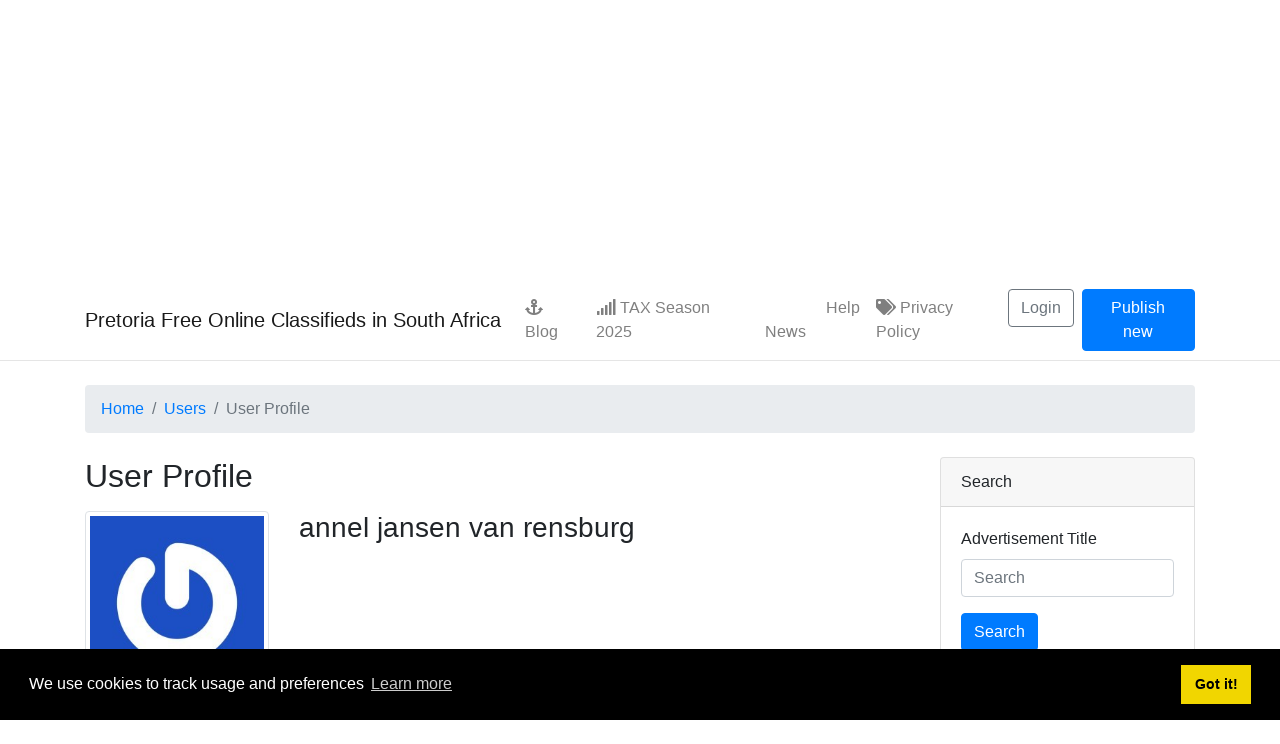

--- FILE ---
content_type: text/html; charset=utf-8
request_url: https://pta-online.co.za/user/annel-jansen-van-rensburg
body_size: 5851
content:
<!DOCTYPE html>
<meta charset="utf-8">

<title>User Profile - annel jansen van rensburg - Pretoria Free Online</title>
<meta name="keywords" content="profile, annel, jansen, rensburg" >
<meta name="description" content="
User Profile - annel jansen van rensburg">
<meta name="copyright" content="Yclas 4.4.0">
<meta name="ir-site-verification-token" value="-115506710" />

    <meta name="server_addr" content="164.160.91.18">

    <meta name="author" content="yclas.com">

<meta name="application-name" content="Pretoria Free Online Classifieds in South Africa" data-baseurl="https://pta-online.co.za/" data-rtl="">

<meta property="fb:app_id" content="">
<meta property="fb:pages" content="">


<meta property="og:title" content="User Profile - annel jansen van rensburg - Pretoria Free Online">
<meta property="og:type" content="website">
<meta property="og:description" content="User Profile - annel jansen van rensburg">
<meta property="og:url" content="https://pta-online.co.za/user/annel-jansen-van-rensburg">
<meta property="og:site_name" content="Pretoria Free Online Classifieds in South Africa">

<meta name="twitter:card" content="summary">
<meta name="twitter:site" content="Pretoria Free Online Classifieds in South Africa">
<meta name="twitter:title" content="User Profile - annel jansen van rensburg - Pretoria Free Online">
<meta name="twitter:description" content="User Profile - annel jansen van rensburg">


<meta name="twitter:image:alt" content="User Profile - annel jansen van rensburg - Pretoria Free Online">




    <link rel="alternate" type="application/atom+xml" title="RSS Profile - annel jansen van rensburg" href="https://pta-online.co.za/user/annel-jansen-van-rensburg.xml">

<link rel="alternate" type="application/atom+xml" title="RSS Pretoria Free Online Classifieds in South Africa" href="https://pta-online.co.za/rss.xml">



<link rel="shortcut icon" href="https://pta-online.co.za/images/favicon.ico">





<script src="https://cdn.jsdelivr.net/gh/alpinejs/alpine@v1.9.7/dist/alpine.js" defer></script>

<link type="text/css" href="https://pta-online.co.za/themes/atlantic-lite/css/theme.css?v=4.4.0" rel="stylesheet" media="screen" /><link type="text/css" href="https://cdnjs.cloudflare.com/ajax/libs/cookieconsent2/3.1.0/cookieconsent.min.css" rel="stylesheet" media="screen" /><center>
<script async src="//pagead2.googlesyndication.com/pagead/js/adsbygoogle.js"></script>
<!-- PTA Head -->
<ins class="adsbygoogle"
     style="display:block"
     data-ad-client="ca-pub-6045825817933245"
     data-ad-slot="6364160827"
     data-ad-format="auto"
     data-full-width-responsive="true"></ins>
<script>
(adsbygoogle = window.adsbygoogle || []).push({});
</script>
</center>
    <!-- Global site tag (gtag.js) - Google Analytics -->
<script async src="https://www.googletagmanager.com/gtag/js?id=UA-148453-18"></script>
<script>
  window.dataLayer = window.dataLayer || [];
  function gtag(){dataLayer.push(arguments);}
  gtag('js', new Date());

  gtag('config', 'UA-148453-18');
</script>


<div class="nav-wrapper bg-white" style="border-bottom: 1px solid #e5e5e5;">
    <nav class="navbar navbar-expand-lg navbar-light">
        <div class="container">
            <a class="navbar-brand" href="https://pta-online.co.za/">
                Pretoria Free Online Classifieds in South Africa            </a>
            <button class="navbar-toggler" type="button" data-toggle="collapse" data-target="#navbarNav" aria-controls="navbarNav" aria-expanded="false" aria-label="Toggle navigation">
                <span class="navbar-toggler-icon"></span>
            </button>
            <div class="collapse navbar-collapse justify-content-between" id="navbarNav">
                                    <ul class="navbar-nav">
            <li class="nav-item " >
            <a class="nav-link" href="https://pta-online.co.za/pretoria/" target="_self">
                                    <i class="fa fa-anchor"></i>
                                Blog            </a>
        </li>
            <li class="nav-item " >
            <a class="nav-link" href="https://taxbreak.co.za" target="_blank">
                                    <i class="fa fa-signal"></i>
                                TAX Season 2025            </a>
        </li>
            <li class="nav-item " >
            <a class="nav-link" href="https://pta-online.co.za/pretoria/tshwane-news/" target="_self">
                                    <i class="fa fa-pencil-square-o"></i>
                                News            </a>
        </li>
            <li class="nav-item " >
            <a class="nav-link" href="https://pta-online.co.za/contact.html" target="_self">
                                    <i class="glyphicon glyphicon-tower"></i>
                                Help            </a>
        </li>
            <li class="nav-item " >
            <a class="nav-link" href="https://pta-online.co.za/privacy-policy-gdpr.html" target="_self">
                                    <i class="fa fa-tags"></i>
                                Privacy Policy            </a>
        </li>
    </ul>
                
                <ul class="navbar-nav">
            <li class="nav-item mr-2">
            <a class="btn btn-outline-secondary"
                data-toggle="modal"
                href="https://pta-online.co.za/oc-panel/auth/login"
                data-target="#login-modal">
                Login            </a>
        </li>
    
            <li class="nav-item nav-item tw-mb-2 md:tw-mb-0">
            <a class="btn btn-primary" href="https://pta-online.co.za/publish-new.html">Publish new</a>
        </li>
    </ul>
            </div>
        </div>
    </nav>
</div>

    <div class="modal fade" id="login-modal" tabindex="-1" role="dialog" aria-hidden="true">
    <div class="modal-dialog modal-dialog-scrollable" role="document">
        <div class="modal-content">
                            <div class="modal-header">
                    <h5 class="modal-title">Login</h5>
                    <button type="button" class="close" data-dismiss="modal" aria-label="Close">
                    <span aria-hidden="true">&times;</span>
                    </button>
                </div>
                        <div class="modal-body">
                

<form action="https://pta-online.co.za/oc-panel/auth/login" method="post" accept-charset="utf-8" class="auth">    
    <div class="form-group">
        <label for="login-email">Email</label>        <input type="email" id="login-email" name="email" class="form-control" placeholder="Email" required="required" />    </div>

    <div class="form-group">
        <label for="login-password">Password</label>        <input type="password" id="login-password" name="password" class="form-control" placeholder="Password" required="required" />        <small>
            <a data-toggle="modal"
                data-dismiss="modal"
                data-target="#forgot-modal"
                href="https://pta-online.co.za/oc-panel/auth/forgot#forgot-modal">
                Forgot password?            </a>
        </small>
    </div>

    <div class="form-check">
        <input type="checkbox" id="login-remember" name="remember" value="1" class="form-check-input" checked="checked" />        <label class="form-check-label" for="login-remember">Remember me</label>
    </div>

    <div class="text-center mt-3">
        <button type="submit" name="login-submit" class="btn btn-primary">Login</button>    </div>

    <div class="text-center mt-3">
        <small>
            Don’t Have an Account?            <a data-toggle="modal"
                data-dismiss="modal"
                data-target="#register-modal"
                href="https://pta-online.co.za/oc-panel/auth/register">
                Register            </a>
        </small>
    </div>

    <input type="hidden" name="auth_redirect" value="https://pta-online.co.za/user/annel-jansen-van-rensburg" />    <input type="hidden" name="csrf_login" value="vOZsg7QsaAHqPnT07xEbezS52xmoY" /></form>
            </div>
                    </div>
    </div>
</div>

    <div class="modal fade" id="forgot-modal" tabindex="-1" role="dialog" aria-hidden="true">
    <div class="modal-dialog modal-dialog-scrollable" role="document">
        <div class="modal-content">
                            <div class="modal-header">
                    <h5 class="modal-title">Forgot password</h5>
                    <button type="button" class="close" data-dismiss="modal" aria-label="Close">
                    <span aria-hidden="true">&times;</span>
                    </button>
                </div>
                        <div class="modal-body">
                <form action="https://pta-online.co.za/oc-panel/auth/forgot" method="post" accept-charset="utf-8" class="auth">    
    <div class="form-group">
        <label for="forgot-email">Email</label>        <input type="email" id="forgot-email" name="email" class="form-control" placeholder="Email" required="required" />    </div>

    <div class="text-center mt-3">
        <button type="submit" name="forgot-submit" class="btn btn-primary">Send</button>    </div>

    <div class="text-center mt-3">
        <small>
            Don’t Have an Account?            <a data-toggle="modal"
                data-dismiss="modal"
                data-target="#register-modal"
                href="https://pta-online.co.za/oc-panel/auth/register">
                Register            </a>
        </small>
    </div>

    <input type="hidden" name="auth_redirect" value="https://pta-online.co.za/user/annel-jansen-van-rensburg" />    <input type="hidden" name="csrf_forgot" value="jRdNTpRFKMJb1V9tVmmA4CFB" /></form>            </div>
                    </div>
    </div>
</div>

    <div class="modal fade" id="register-modal" tabindex="-1" role="dialog" aria-hidden="true">
    <div class="modal-dialog modal-dialog-scrollable" role="document">
        <div class="modal-content">
                            <div class="modal-header">
                    <h5 class="modal-title">Register</h5>
                    <button type="button" class="close" data-dismiss="modal" aria-label="Close">
                    <span aria-hidden="true">&times;</span>
                    </button>
                </div>
                        <div class="modal-body">
                

<form action="https://pta-online.co.za/oc-panel/auth/register" method="post" accept-charset="utf-8" class="auth">    
    <div class="form-group">
        <label for="register-name">Name</label>        <input type="text" id="register-name" name="name" class="form-control" placeholder="Name" required="required" />    </div>

    <div class="form-group">
        <label for="register-email">Email</label>        <input type="email" id="register-email" name="email" class="form-control" placeholder="Email" required="required" />    </div>

    <div class="form-group">
        <label for="register-password">New password</label>        <input type="password" id="register-password" name="password1" class="form-control" placeholder="Password" required="required" />    </div>

    <div class="form-group">
        <label for="register-password2">Repeat password</label>        <input type="password" id="register-password2" name="password2" class="form-control" placeholder="Password" required="required" />        <small class="form-text text-muted">
            Type your password twice        </small>
    </div>

    
    
                        <div class="form-group">
                <script src="https://www.google.com/recaptcha/api.js?onload=recaptchaCallBack&render=explicit" async defer></script>
<script>
var recaptcha1; var recaptcha2; var recaptcha3; var recaptcha4;
                      var recaptchaCallBack = function() {
                          if (document.getElementById("recaptcha1") !== null) {
                              recaptcha1 = grecaptcha.render("recaptcha1", {"sitekey" : "6LcZjwgTAAAAACYSfNqXiPETFNell9CwFu132FFf", "callback" : "recaptchaCallback"});
                          }
                          if (document.getElementById("recaptcha2") !== null) {
                              recaptcha2 = grecaptcha.render("recaptcha2", {"sitekey" : "6LcZjwgTAAAAACYSfNqXiPETFNell9CwFu132FFf", "size" : "compact"});
                          }
                          if (document.getElementById("recaptcha3") !== null) {
                              recaptcha3 = grecaptcha.render("recaptcha3", {"sitekey" : "6LcZjwgTAAAAACYSfNqXiPETFNell9CwFu132FFf", "size" : "compact"});
                          }
                          if (document.getElementById("recaptcha4") !== null) {
                              recaptcha4 = grecaptcha.render("recaptcha4", {"sitekey" : "6LcZjwgTAAAAACYSfNqXiPETFNell9CwFu132FFf"});
                          }
                      };
</script>
                <div id="recaptcha4"></div>
            </div>
            
    <div class="text-center mt-3">
        <button type="submit" name="register-submit" class="btn btn-primary">Register</button>    </div>

    <div class="text-center mt-3">
        <small>
            Already Have an Account?            <a data-toggle="modal"
                data-dismiss="modal"
                data-target="#login-modal"
                href="https://pta-online.co.za/oc-panel/auth/login">
                Login            </a>
        </small>
    </div>

    <input type="hidden" name="auth_redirect" value="https://pta-online.co.za/user/annel-jansen-van-rensburg" />    <input type="hidden" name="csrf_register" value="A9iA7qlNOod3hMljGIgrnsF5W1z" /></form>
            </div>
                    </div>
    </div>
</div>


    <div class="container">
        <nav aria-label="breadcrumb">
            <ol class="breadcrumb mt-4 mb-0">
                                                            <li class="breadcrumb-item">
                            <a title="Home" href="https://pta-online.co.za/">Home</a>
                        </li>
                                                                                <li class="breadcrumb-item">
                            <a title="Users" href="https://pta-online.co.za/user">Users</a>
                        </li>
                                                                                <li class="breadcrumb-item active">User Profile</li>
                                                </ol>
        </nav>
    </div>

<div class="content-wrapper pt-4">
    <div class="container">
        <div class="alert alert-warning off-line" style="display:none;">
    <strong>Warning!</strong>
    We detected you are currently off-line, please connect to gain full experience.</div>

        
        
<div class="row justify-content-center">
    <div class="col-12 col-md-9">
        <div class="mb-3">
            <h1 class="h2">User Profile</h1>
        </div>

        <div id="user_profile_info" class="row mb-4">
            <div class="col-3">
                                    <div id="gallery">
                                                    <a href="//www.gravatar.com/avatar/58e8d4e9acec078ea02a07d16f38a62b?s=250" class="gallery-item " data-gallery>
                                <img class="rounded img-thumbnail img-fluid" src="//www.gravatar.com/avatar/58e8d4e9acec078ea02a07d16f38a62b?s=250" alt="annel jansen van rensburg">
                            </a>
                                            </div>

                    <div id="blueimp-gallery" class="blueimp-gallery blueimp-gallery-controls">
                        <div class="slides"></div>
                        <h3 class="title"></h3>
                        <a class="prev">‹</a>
                        <a class="next">›</a>
                        <a class="close">×</a>
                        <a class="play-pause"></a>
                        <ol class="indicator"></ol>
                    </div>
                            </div>

            <div class="col-12 col-sm-9">
                <h3>annel jansen van rensburg </h3>

                
                <div>
                                    </div>
            </div>
        </div>

        <div class="mb-4">
            <ul class="list-unstyled">
                <li>
                    <strong>Created:</strong> 20-05-16                </li>
                                    <li>
                        <strong>Last Login:</strong> 18-10-18                    </li>
                
                            </ul>

            <div class="tw-flex tw-items-center tw-space-x-2">
                
                                    <a class="btn btn-primary" data-toggle="modal" data-dismiss="modal" href="https://pta-online.co.za/oc-panel/auth/login#login-modal">
                        <i class="fas fa-envelope"></i>
                        Send Message                    </a>
                            </div>

            <div id="contact-modal" class="modal fade">
                <div class="modal-dialog">
                    <div class="modal-content">
                        <div class="modal-header">
                            <h5 class="modal-title">Contact</h5>
                            <button type="button" class="close" data-dismiss="modal" aria-label="Close">
                                <span aria-hidden="true">&times;</span>
                            </button>
                        </div>

                        
                        <form action="https://pta-online.co.za/contact/userprofile_contact/1001" method="post" accept-charset="utf-8" enctype="multipart/form-data">                            <div class="modal-body">
                                                                    <div class="form-group">
                                        <label class="col-md-2 control-label" for="name">Name</label>                                        <div class="col-md-4 ">
                                            <input type="text" id="name" name="name" class="form-control" placeholder="Name" required="required" />                                        </div>
                                    </div>
                                    <div class="form-group">
                                        <label class="col-md-2 control-label" for="email">Email</label>                                        <div class="col-md-4 ">
                                            <input type="email" id="email" name="email" class="form-control" placeholder="Email" required="required" />                                        </div>
                                    </div>
                                                                                                <div class="form-group">
                                    <label class="col-md-2 control-label" for="message">Message</label>                                    <div class="col-md-6">
                                        <textarea id="message" name="message" cols="50" rows="2" class="form-control" placeholder="Message" required="required"></textarea>                                        </div>
                                </div>
                                                                    <div class="form-group">
                                        <label class="col-md-2 control-label" for="captcha">Captcha</label>                                        <div class="col-md-4">
                                                                                            
    
    <div id="recaptcha1"></div>

                                                                                    </div>
                                    </div>
                                                            </div>

                            <div class="modal-footer">
                                <button action="https://pta-online.co.za/contact/userprofile_contact/1001" type="submit" class="btn btn-primary">Send Message</button>                            </div>
                        </form>                    </div>
                </div>
            </div>

            
                                                </div>

        <div class="mb-3">
            <h2 class="h3">annel jansen van rensburg  advertisements</h3>
        </div>

                    
                        </div>
    <div class="col-12 col-md-3">
                    
<div class="card card-search mb-3">
            <div class="card-header">
            <span class="h6">Search</span>
        </div>
    
    <div class="card-body">
        <form action="https://pta-online.co.za/search.html" method="GET" accept-charset="utf-8">            <div class="form-group">
                <label for="advertisement">Advertisement Title</label>                <input type="text" id="title" name="title" value="" class="form-control" placeholder="Search" />            </div>

            
            
            <button type="submit" name="submit" class="btn btn-primary">Search</button>        </form>    </div>
</div>
                    
<div class="card card-ads mb-3">
            <div class="card-header">
            <span class="h6">Recent Ads</span>
        </div>
    
    <div class="list-group list-group-flush">
                    <a href="https://pta-online.co.za/primary-and-high-school/pretoria-high-school-for-girls.html"
                class="list-group-item list-group-item-action d-flex justify-content-between"
                title="Pretoria High School For Girls">
                <div>
                    <span>Pretoria High School For Girls</span>
                </div>
                <div>
                    <i class="fas fa-angle-right"></i>
                </div>
            </a>
                    <a href="https://pta-online.co.za/primary-and-high-school/pretoria-boys-high-school.html"
                class="list-group-item list-group-item-action d-flex justify-content-between"
                title="Pretoria Boys High School">
                <div>
                    <span>Pretoria Boys High School</span>
                </div>
                <div>
                    <i class="fas fa-angle-right"></i>
                </div>
            </a>
                    <a href="https://pta-online.co.za/fraud-scams-alert/wrong-deposit-bank-scam.html"
                class="list-group-item list-group-item-action d-flex justify-content-between"
                title="Wrong Deposit Bank Scam">
                <div>
                    <span>Wrong Deposit Bank Scam</span>
                </div>
                <div>
                    <i class="fas fa-angle-right"></i>
                </div>
            </a>
                    <a href="https://pta-online.co.za/other-services-in-pretoria/jewellery-cleaner.html"
                class="list-group-item list-group-item-action d-flex justify-content-between"
                title="Jewellery Cleaner Recipe">
                <div>
                    <span>Jewellery Cleaner Recipe</span>
                </div>
                <div>
                    <i class="fas fa-angle-right"></i>
                </div>
            </a>
                    <a href="https://pta-online.co.za/information-technology/co-za-domain-registration-and-web-hosting.html"
                class="list-group-item list-group-item-action d-flex justify-content-between"
                title=".co.za Domain Registration and Web hosting">
                <div>
                    <span>.co.za Domain Registration and Web hosting</span>
                </div>
                <div>
                    <i class="fas fa-angle-right"></i>
                </div>
            </a>
            </div>
</div>
                    

<div class="panel-body">
	<div align=center>
<!-- Revive Adserver Asynchronous JS Tag - Generated with Revive Adserver v5.4.1 -->
<ins data-revive-zoneid="1" data-revive-id="2d1d7447fd1b801b1b857b53b8381fab"></ins>
<script async src="//eziads.co.za/adz101/www/delivery/asyncjs.php"></script>
<p>
<!-- adsense sidebar -->
<script async src="//pagead2.googlesyndication.com/pagead/js/adsbygoogle.js"></script>
<!-- 160x600 ClassAds -->
<ins class="adsbygoogle"
     style="display:inline-block;width:160px;height:600px"
     data-ad-client="ca-pub-6045825817933245"
     data-ad-slot="6639565619"></ins>
<script>
(adsbygoogle = window.adsbygoogle || []).push({});
</script></div>                    
	<div class="panel-heading">
		<h3 class="panel-title">Need Advertisers</h3>
	</div>

<div class="panel-body">
	- <a href="https://pta-online.co.za/pretoria/hsrg">Pest Control Specialists</a><br>
- <a href="https://pta-online.co.za/pretoria/xvi6">Drones for Sale</a><br>
- <a href="https://pta-online.co.za/pretoria/crod">Property Valuation</a> by Qualified Agents</div>            </div>
</div>

    </div>
</div>

    <div class="pt-4">
        <div class="container">
            <div class="row">
                                    <div class="col-12 col-md-3">
                        <div class="panel panel-footer mb-4 Widget_Categories">
                            <div class="card card-categories mb-3">
            <div class="card-header">
            <span class="h6">Categories</span>
        </div>
    
        <div class="list-group list-group-flush">
                    <a href="https://pta-online.co.za/vacancies-jobs-in-pretoria"
                class="list-group-item list-group-item-action d-flex justify-content-between"
                title="Jobs in Pretoria">
                <div>
                    <span>Jobs in Pretoria</span>
                </div>
                <div>
                    <i class="fas fa-angle-right"></i>
                </div>
            </a>
                    <a href="https://pta-online.co.za/travel-accommodation"
                class="list-group-item list-group-item-action d-flex justify-content-between"
                title="Travel &amp; Accommodation">
                <div>
                    <span>Travel & Accommodation</span>
                </div>
                <div>
                    <i class="fas fa-angle-right"></i>
                </div>
            </a>
                    <a href="https://pta-online.co.za/motor-vehicles-motorcycles"
                class="list-group-item list-group-item-action d-flex justify-content-between"
                title="Cars, Motor Vehicles and Motorcycles">
                <div>
                    <span>Cars, Motor Vehicles and Motorcycles</span>
                </div>
                <div>
                    <i class="fas fa-angle-right"></i>
                </div>
            </a>
                    <a href="https://pta-online.co.za/electronics-pretoria"
                class="list-group-item list-group-item-action d-flex justify-content-between"
                title="Electronics Gaming">
                <div>
                    <span>Electronics Gaming</span>
                </div>
                <div>
                    <i class="fas fa-angle-right"></i>
                </div>
            </a>
                    <a href="https://pta-online.co.za/pretoria-property"
                class="list-group-item list-group-item-action d-flex justify-content-between"
                title="Pretoria Home Property for sale / rent">
                <div>
                    <span>Pretoria Home Property for sale / rent</span>
                </div>
                <div>
                    <i class="fas fa-angle-right"></i>
                </div>
            </a>
                    <a href="https://pta-online.co.za/market"
                class="list-group-item list-group-item-action d-flex justify-content-between"
                title="Market">
                <div>
                    <span>Market</span>
                </div>
                <div>
                    <i class="fas fa-angle-right"></i>
                </div>
            </a>
                    <a href="https://pta-online.co.za/services"
                class="list-group-item list-group-item-action d-flex justify-content-between"
                title="Services">
                <div>
                    <span>Services</span>
                </div>
                <div>
                    <i class="fas fa-angle-right"></i>
                </div>
            </a>
                    <a href="https://pta-online.co.za/training-education-and-skills-development"
                class="list-group-item list-group-item-action d-flex justify-content-between"
                title="Training, Education and Skills Development">
                <div>
                    <span>Training, Education and Skills Development</span>
                </div>
                <div>
                    <i class="fas fa-angle-right"></i>
                </div>
            </a>
                    <a href="https://pta-online.co.za/business-to-business"
                class="list-group-item list-group-item-action d-flex justify-content-between"
                title="Business to Business">
                <div>
                    <span>Business to Business</span>
                </div>
                <div>
                    <i class="fas fa-angle-right"></i>
                </div>
            </a>
                    <a href="https://pta-online.co.za/house-and-home-services-in-pretoria"
                class="list-group-item list-group-item-action d-flex justify-content-between"
                title="House &amp; Home">
                <div>
                    <span>House & Home</span>
                </div>
                <div>
                    <i class="fas fa-angle-right"></i>
                </div>
            </a>
                    <a href="https://pta-online.co.za/others"
                class="list-group-item list-group-item-action d-flex justify-content-between"
                title="Others">
                <div>
                    <span>Others</span>
                </div>
                <div>
                    <i class="fas fa-angle-right"></i>
                </div>
            </a>
            </div>
</div>
                        </div>
                    </div>
                                    <div class="col-12 col-md-3">
                        <div class="panel panel-footer mb-4 Widget_Pages">
                            
    <div class="panel-heading">
        <h3 class="panel-title">Pages</h3>
    </div>

<div class="panel-body">
    <ul>
                                    <li><a href="https://pta-online.co.za/pretoria-news-city-of-tshwane.html" title="Pretoria News - City of Tshwane">
                    Pretoria News - City of Tshwane</a>
                </li>
                                                <li><a href="https://pta-online.co.za/benefits-of-online-classified-ads-to-your-business.html" title="Benefits of Online Classified Ads to Your Business">
                    Benefits of Online Classified Ads to Your Business</a>
                </li>
                                                <li><a href="https://pta-online.co.za/classifieds-and-their-methods-of-operation.html" title="Classifieds and Their Methods of Operation">
                    Classifieds and Their Methods of Operation</a>
                </li>
                                                <li><a href="https://pta-online.co.za/project-namola-in-city-of-tshwane-pretoria.html" title="Project Namola in City of Tshwane (Pretoria)">
                    Project Namola in City of Tshwane (Pretoria)</a>
                </li>
                                                <li><a href="https://pta-online.co.za/pretoria-emergency-contact-details.html" title="Pretoria Emergency Services Contact Details">
                    Pretoria Emergency Services Contact Details</a>
                </li>
                                                <li><a href="https://pta-online.co.za/government-departments-and-embassies.html" title="Government Departments and Embassies">
                    Government Departments and Embassies</a>
                </li>
                                                <li><a href="https://pta-online.co.za/state-capture.html" title="Public Protector&#039;s report into State Capture in South Africa">
                    Public Protector's report into State Capture in South Africa</a>
                </li>
                                                <li><a href="https://pta-online.co.za/driving-in-pretoria-south-africa.html" title="Driving In Pretoria, South Africa">
                    Driving In Pretoria, South Africa</a>
                </li>
                                                <li><a href="https://pta-online.co.za/privacy-policy-gdpr.html" title="Privacy Policy">
                    Privacy Policy</a>
                </li>
                        </ul>
</div>                        </div>
                    </div>
                                    <div class="col-12 col-md-3">
                        <div class="panel panel-footer mb-4 Widget_Locations">
                            <div class="card card-locations mb-3">
            <div class="card-header">
            <span class="h6">Locations</span>
        </div>
    
        <div class="list-group list-group-flush">
                    <a href="https://pta-online.co.za/all/pretoria-tshwane"
                class="list-group-item list-group-item-action d-flex justify-content-between"
                title="Pretoria Tshwane">
                <div>
                    <span>Pretoria Tshwane</span>
                </div>
                <div>
                    <i class="fas fa-angle-right"></i>
                </div>
            </a>
            </div>
</div>
                        </div>
                    </div>
                            </div>
        </div>
    </div>

<div class="pb-4">
    <div class="container">
        <hr>
        <nav class="row justify-content-between align-items-center">
            <div class="col-auto text-sm-right">
                <ul class="list-inline">
                    
                                    </ul>
            </div>
        </nav>

        <!--This is the license for Open Classifieds, do not remove -->
        <div class="row">
            <div class="col">
                <small>
                                            Web Powered by <a href="https://yclas.com?utm_source=https://pta-online.co.za/&utm_medium=oc_footer&utm_campaign=2026-01-31" title="Best PHP Script Classifieds Software">Yclas</a>
                        2009 - 2026                                    </small>
            </div>
        </div>
    </div>
</div>

<script type="text/javascript" src="https://pta-online.co.za/themes/atlantic-lite/js/theme.js?v=4.4.0"></script><script type="text/javascript" src="https://pta-online.co.za/jslocalization/select2"></script><script type="text/javascript" src="https://pta-online.co.za/jslocalization/validate"></script><script type="text/javascript" src="https://pta-online.co.za/themes/default/js/bootstrap-slider.js"></script><script type="text/javascript" src="https://pta-online.co.za/themes/default/js/favico.min.js"></script><script type="text/javascript" src="https://pta-online.co.za/themes/default/js/curry.js"></script><script type="text/javascript" src="https://pta-online.co.za/themes/default/js/bootstrap-datepicker.js"></script><script type="text/javascript" src="https://pta-online.co.za/themes/atlantic-lite/js/default.init.js?v=4.4.0"></script><script type="text/javascript" src="https://pta-online.co.za/themes/atlantic-lite/js/theme.init.js?v=4.4.0"></script><script type="text/javascript" src="https://cdnjs.cloudflare.com/ajax/libs/cookieconsent2/3.1.0/cookieconsent.min.js"></script><script type="text/javascript" src="https://pta-online.co.za/jslocalization/cookieconsent"></script><center>
<script async src="//pagead2.googlesyndication.com/pagead/js/adsbygoogle.js"></script>
<ins class="adsbygoogle"
     style="display:block; text-align:center;"
     data-ad-layout="in-article"
     data-ad-format="fluid"
     data-ad-client="ca-pub-6045825817933245"
     data-ad-slot="7502287673"></ins>
<script>
     (adsbygoogle = window.adsbygoogle || []).push({});
</script>
<p>
<!-- <script async src="//pagead2.googlesyndication.com/pagead/js/adsbygoogle.js"></script> -->
<!-- PTA Foot Lnk -->
<!-- <ins class="adsbygoogle"
     style="display:block"
     data-ad-client="ca-pub-6045825817933245"
     data-ad-slot="4468625220"
     data-ad-format="link"
     data-full-width-responsive="true"></ins>
<script>
(adsbygoogle = window.adsbygoogle || []).push({});
</script> -->
<p>
<!-- Revive Adserver Asynchronous JS Tag - Generated with Revive Adserver v4.1.4 -->
<ins data-revive-zoneid="9" data-revive-id="2d1d7447fd1b801b1b857b53b8381fab"></ins>
<script async src="//eziads.co.za/adz101/www/delivery/asyncjs.php"></script></center>


--- FILE ---
content_type: text/html; charset=utf-8
request_url: https://www.google.com/recaptcha/api2/anchor?ar=1&k=6LcZjwgTAAAAACYSfNqXiPETFNell9CwFu132FFf&co=aHR0cHM6Ly9wdGEtb25saW5lLmNvLnphOjQ0Mw..&hl=en&v=N67nZn4AqZkNcbeMu4prBgzg&size=normal&anchor-ms=20000&execute-ms=30000&cb=69w83ld0y0vc
body_size: 49474
content:
<!DOCTYPE HTML><html dir="ltr" lang="en"><head><meta http-equiv="Content-Type" content="text/html; charset=UTF-8">
<meta http-equiv="X-UA-Compatible" content="IE=edge">
<title>reCAPTCHA</title>
<style type="text/css">
/* cyrillic-ext */
@font-face {
  font-family: 'Roboto';
  font-style: normal;
  font-weight: 400;
  font-stretch: 100%;
  src: url(//fonts.gstatic.com/s/roboto/v48/KFO7CnqEu92Fr1ME7kSn66aGLdTylUAMa3GUBHMdazTgWw.woff2) format('woff2');
  unicode-range: U+0460-052F, U+1C80-1C8A, U+20B4, U+2DE0-2DFF, U+A640-A69F, U+FE2E-FE2F;
}
/* cyrillic */
@font-face {
  font-family: 'Roboto';
  font-style: normal;
  font-weight: 400;
  font-stretch: 100%;
  src: url(//fonts.gstatic.com/s/roboto/v48/KFO7CnqEu92Fr1ME7kSn66aGLdTylUAMa3iUBHMdazTgWw.woff2) format('woff2');
  unicode-range: U+0301, U+0400-045F, U+0490-0491, U+04B0-04B1, U+2116;
}
/* greek-ext */
@font-face {
  font-family: 'Roboto';
  font-style: normal;
  font-weight: 400;
  font-stretch: 100%;
  src: url(//fonts.gstatic.com/s/roboto/v48/KFO7CnqEu92Fr1ME7kSn66aGLdTylUAMa3CUBHMdazTgWw.woff2) format('woff2');
  unicode-range: U+1F00-1FFF;
}
/* greek */
@font-face {
  font-family: 'Roboto';
  font-style: normal;
  font-weight: 400;
  font-stretch: 100%;
  src: url(//fonts.gstatic.com/s/roboto/v48/KFO7CnqEu92Fr1ME7kSn66aGLdTylUAMa3-UBHMdazTgWw.woff2) format('woff2');
  unicode-range: U+0370-0377, U+037A-037F, U+0384-038A, U+038C, U+038E-03A1, U+03A3-03FF;
}
/* math */
@font-face {
  font-family: 'Roboto';
  font-style: normal;
  font-weight: 400;
  font-stretch: 100%;
  src: url(//fonts.gstatic.com/s/roboto/v48/KFO7CnqEu92Fr1ME7kSn66aGLdTylUAMawCUBHMdazTgWw.woff2) format('woff2');
  unicode-range: U+0302-0303, U+0305, U+0307-0308, U+0310, U+0312, U+0315, U+031A, U+0326-0327, U+032C, U+032F-0330, U+0332-0333, U+0338, U+033A, U+0346, U+034D, U+0391-03A1, U+03A3-03A9, U+03B1-03C9, U+03D1, U+03D5-03D6, U+03F0-03F1, U+03F4-03F5, U+2016-2017, U+2034-2038, U+203C, U+2040, U+2043, U+2047, U+2050, U+2057, U+205F, U+2070-2071, U+2074-208E, U+2090-209C, U+20D0-20DC, U+20E1, U+20E5-20EF, U+2100-2112, U+2114-2115, U+2117-2121, U+2123-214F, U+2190, U+2192, U+2194-21AE, U+21B0-21E5, U+21F1-21F2, U+21F4-2211, U+2213-2214, U+2216-22FF, U+2308-230B, U+2310, U+2319, U+231C-2321, U+2336-237A, U+237C, U+2395, U+239B-23B7, U+23D0, U+23DC-23E1, U+2474-2475, U+25AF, U+25B3, U+25B7, U+25BD, U+25C1, U+25CA, U+25CC, U+25FB, U+266D-266F, U+27C0-27FF, U+2900-2AFF, U+2B0E-2B11, U+2B30-2B4C, U+2BFE, U+3030, U+FF5B, U+FF5D, U+1D400-1D7FF, U+1EE00-1EEFF;
}
/* symbols */
@font-face {
  font-family: 'Roboto';
  font-style: normal;
  font-weight: 400;
  font-stretch: 100%;
  src: url(//fonts.gstatic.com/s/roboto/v48/KFO7CnqEu92Fr1ME7kSn66aGLdTylUAMaxKUBHMdazTgWw.woff2) format('woff2');
  unicode-range: U+0001-000C, U+000E-001F, U+007F-009F, U+20DD-20E0, U+20E2-20E4, U+2150-218F, U+2190, U+2192, U+2194-2199, U+21AF, U+21E6-21F0, U+21F3, U+2218-2219, U+2299, U+22C4-22C6, U+2300-243F, U+2440-244A, U+2460-24FF, U+25A0-27BF, U+2800-28FF, U+2921-2922, U+2981, U+29BF, U+29EB, U+2B00-2BFF, U+4DC0-4DFF, U+FFF9-FFFB, U+10140-1018E, U+10190-1019C, U+101A0, U+101D0-101FD, U+102E0-102FB, U+10E60-10E7E, U+1D2C0-1D2D3, U+1D2E0-1D37F, U+1F000-1F0FF, U+1F100-1F1AD, U+1F1E6-1F1FF, U+1F30D-1F30F, U+1F315, U+1F31C, U+1F31E, U+1F320-1F32C, U+1F336, U+1F378, U+1F37D, U+1F382, U+1F393-1F39F, U+1F3A7-1F3A8, U+1F3AC-1F3AF, U+1F3C2, U+1F3C4-1F3C6, U+1F3CA-1F3CE, U+1F3D4-1F3E0, U+1F3ED, U+1F3F1-1F3F3, U+1F3F5-1F3F7, U+1F408, U+1F415, U+1F41F, U+1F426, U+1F43F, U+1F441-1F442, U+1F444, U+1F446-1F449, U+1F44C-1F44E, U+1F453, U+1F46A, U+1F47D, U+1F4A3, U+1F4B0, U+1F4B3, U+1F4B9, U+1F4BB, U+1F4BF, U+1F4C8-1F4CB, U+1F4D6, U+1F4DA, U+1F4DF, U+1F4E3-1F4E6, U+1F4EA-1F4ED, U+1F4F7, U+1F4F9-1F4FB, U+1F4FD-1F4FE, U+1F503, U+1F507-1F50B, U+1F50D, U+1F512-1F513, U+1F53E-1F54A, U+1F54F-1F5FA, U+1F610, U+1F650-1F67F, U+1F687, U+1F68D, U+1F691, U+1F694, U+1F698, U+1F6AD, U+1F6B2, U+1F6B9-1F6BA, U+1F6BC, U+1F6C6-1F6CF, U+1F6D3-1F6D7, U+1F6E0-1F6EA, U+1F6F0-1F6F3, U+1F6F7-1F6FC, U+1F700-1F7FF, U+1F800-1F80B, U+1F810-1F847, U+1F850-1F859, U+1F860-1F887, U+1F890-1F8AD, U+1F8B0-1F8BB, U+1F8C0-1F8C1, U+1F900-1F90B, U+1F93B, U+1F946, U+1F984, U+1F996, U+1F9E9, U+1FA00-1FA6F, U+1FA70-1FA7C, U+1FA80-1FA89, U+1FA8F-1FAC6, U+1FACE-1FADC, U+1FADF-1FAE9, U+1FAF0-1FAF8, U+1FB00-1FBFF;
}
/* vietnamese */
@font-face {
  font-family: 'Roboto';
  font-style: normal;
  font-weight: 400;
  font-stretch: 100%;
  src: url(//fonts.gstatic.com/s/roboto/v48/KFO7CnqEu92Fr1ME7kSn66aGLdTylUAMa3OUBHMdazTgWw.woff2) format('woff2');
  unicode-range: U+0102-0103, U+0110-0111, U+0128-0129, U+0168-0169, U+01A0-01A1, U+01AF-01B0, U+0300-0301, U+0303-0304, U+0308-0309, U+0323, U+0329, U+1EA0-1EF9, U+20AB;
}
/* latin-ext */
@font-face {
  font-family: 'Roboto';
  font-style: normal;
  font-weight: 400;
  font-stretch: 100%;
  src: url(//fonts.gstatic.com/s/roboto/v48/KFO7CnqEu92Fr1ME7kSn66aGLdTylUAMa3KUBHMdazTgWw.woff2) format('woff2');
  unicode-range: U+0100-02BA, U+02BD-02C5, U+02C7-02CC, U+02CE-02D7, U+02DD-02FF, U+0304, U+0308, U+0329, U+1D00-1DBF, U+1E00-1E9F, U+1EF2-1EFF, U+2020, U+20A0-20AB, U+20AD-20C0, U+2113, U+2C60-2C7F, U+A720-A7FF;
}
/* latin */
@font-face {
  font-family: 'Roboto';
  font-style: normal;
  font-weight: 400;
  font-stretch: 100%;
  src: url(//fonts.gstatic.com/s/roboto/v48/KFO7CnqEu92Fr1ME7kSn66aGLdTylUAMa3yUBHMdazQ.woff2) format('woff2');
  unicode-range: U+0000-00FF, U+0131, U+0152-0153, U+02BB-02BC, U+02C6, U+02DA, U+02DC, U+0304, U+0308, U+0329, U+2000-206F, U+20AC, U+2122, U+2191, U+2193, U+2212, U+2215, U+FEFF, U+FFFD;
}
/* cyrillic-ext */
@font-face {
  font-family: 'Roboto';
  font-style: normal;
  font-weight: 500;
  font-stretch: 100%;
  src: url(//fonts.gstatic.com/s/roboto/v48/KFO7CnqEu92Fr1ME7kSn66aGLdTylUAMa3GUBHMdazTgWw.woff2) format('woff2');
  unicode-range: U+0460-052F, U+1C80-1C8A, U+20B4, U+2DE0-2DFF, U+A640-A69F, U+FE2E-FE2F;
}
/* cyrillic */
@font-face {
  font-family: 'Roboto';
  font-style: normal;
  font-weight: 500;
  font-stretch: 100%;
  src: url(//fonts.gstatic.com/s/roboto/v48/KFO7CnqEu92Fr1ME7kSn66aGLdTylUAMa3iUBHMdazTgWw.woff2) format('woff2');
  unicode-range: U+0301, U+0400-045F, U+0490-0491, U+04B0-04B1, U+2116;
}
/* greek-ext */
@font-face {
  font-family: 'Roboto';
  font-style: normal;
  font-weight: 500;
  font-stretch: 100%;
  src: url(//fonts.gstatic.com/s/roboto/v48/KFO7CnqEu92Fr1ME7kSn66aGLdTylUAMa3CUBHMdazTgWw.woff2) format('woff2');
  unicode-range: U+1F00-1FFF;
}
/* greek */
@font-face {
  font-family: 'Roboto';
  font-style: normal;
  font-weight: 500;
  font-stretch: 100%;
  src: url(//fonts.gstatic.com/s/roboto/v48/KFO7CnqEu92Fr1ME7kSn66aGLdTylUAMa3-UBHMdazTgWw.woff2) format('woff2');
  unicode-range: U+0370-0377, U+037A-037F, U+0384-038A, U+038C, U+038E-03A1, U+03A3-03FF;
}
/* math */
@font-face {
  font-family: 'Roboto';
  font-style: normal;
  font-weight: 500;
  font-stretch: 100%;
  src: url(//fonts.gstatic.com/s/roboto/v48/KFO7CnqEu92Fr1ME7kSn66aGLdTylUAMawCUBHMdazTgWw.woff2) format('woff2');
  unicode-range: U+0302-0303, U+0305, U+0307-0308, U+0310, U+0312, U+0315, U+031A, U+0326-0327, U+032C, U+032F-0330, U+0332-0333, U+0338, U+033A, U+0346, U+034D, U+0391-03A1, U+03A3-03A9, U+03B1-03C9, U+03D1, U+03D5-03D6, U+03F0-03F1, U+03F4-03F5, U+2016-2017, U+2034-2038, U+203C, U+2040, U+2043, U+2047, U+2050, U+2057, U+205F, U+2070-2071, U+2074-208E, U+2090-209C, U+20D0-20DC, U+20E1, U+20E5-20EF, U+2100-2112, U+2114-2115, U+2117-2121, U+2123-214F, U+2190, U+2192, U+2194-21AE, U+21B0-21E5, U+21F1-21F2, U+21F4-2211, U+2213-2214, U+2216-22FF, U+2308-230B, U+2310, U+2319, U+231C-2321, U+2336-237A, U+237C, U+2395, U+239B-23B7, U+23D0, U+23DC-23E1, U+2474-2475, U+25AF, U+25B3, U+25B7, U+25BD, U+25C1, U+25CA, U+25CC, U+25FB, U+266D-266F, U+27C0-27FF, U+2900-2AFF, U+2B0E-2B11, U+2B30-2B4C, U+2BFE, U+3030, U+FF5B, U+FF5D, U+1D400-1D7FF, U+1EE00-1EEFF;
}
/* symbols */
@font-face {
  font-family: 'Roboto';
  font-style: normal;
  font-weight: 500;
  font-stretch: 100%;
  src: url(//fonts.gstatic.com/s/roboto/v48/KFO7CnqEu92Fr1ME7kSn66aGLdTylUAMaxKUBHMdazTgWw.woff2) format('woff2');
  unicode-range: U+0001-000C, U+000E-001F, U+007F-009F, U+20DD-20E0, U+20E2-20E4, U+2150-218F, U+2190, U+2192, U+2194-2199, U+21AF, U+21E6-21F0, U+21F3, U+2218-2219, U+2299, U+22C4-22C6, U+2300-243F, U+2440-244A, U+2460-24FF, U+25A0-27BF, U+2800-28FF, U+2921-2922, U+2981, U+29BF, U+29EB, U+2B00-2BFF, U+4DC0-4DFF, U+FFF9-FFFB, U+10140-1018E, U+10190-1019C, U+101A0, U+101D0-101FD, U+102E0-102FB, U+10E60-10E7E, U+1D2C0-1D2D3, U+1D2E0-1D37F, U+1F000-1F0FF, U+1F100-1F1AD, U+1F1E6-1F1FF, U+1F30D-1F30F, U+1F315, U+1F31C, U+1F31E, U+1F320-1F32C, U+1F336, U+1F378, U+1F37D, U+1F382, U+1F393-1F39F, U+1F3A7-1F3A8, U+1F3AC-1F3AF, U+1F3C2, U+1F3C4-1F3C6, U+1F3CA-1F3CE, U+1F3D4-1F3E0, U+1F3ED, U+1F3F1-1F3F3, U+1F3F5-1F3F7, U+1F408, U+1F415, U+1F41F, U+1F426, U+1F43F, U+1F441-1F442, U+1F444, U+1F446-1F449, U+1F44C-1F44E, U+1F453, U+1F46A, U+1F47D, U+1F4A3, U+1F4B0, U+1F4B3, U+1F4B9, U+1F4BB, U+1F4BF, U+1F4C8-1F4CB, U+1F4D6, U+1F4DA, U+1F4DF, U+1F4E3-1F4E6, U+1F4EA-1F4ED, U+1F4F7, U+1F4F9-1F4FB, U+1F4FD-1F4FE, U+1F503, U+1F507-1F50B, U+1F50D, U+1F512-1F513, U+1F53E-1F54A, U+1F54F-1F5FA, U+1F610, U+1F650-1F67F, U+1F687, U+1F68D, U+1F691, U+1F694, U+1F698, U+1F6AD, U+1F6B2, U+1F6B9-1F6BA, U+1F6BC, U+1F6C6-1F6CF, U+1F6D3-1F6D7, U+1F6E0-1F6EA, U+1F6F0-1F6F3, U+1F6F7-1F6FC, U+1F700-1F7FF, U+1F800-1F80B, U+1F810-1F847, U+1F850-1F859, U+1F860-1F887, U+1F890-1F8AD, U+1F8B0-1F8BB, U+1F8C0-1F8C1, U+1F900-1F90B, U+1F93B, U+1F946, U+1F984, U+1F996, U+1F9E9, U+1FA00-1FA6F, U+1FA70-1FA7C, U+1FA80-1FA89, U+1FA8F-1FAC6, U+1FACE-1FADC, U+1FADF-1FAE9, U+1FAF0-1FAF8, U+1FB00-1FBFF;
}
/* vietnamese */
@font-face {
  font-family: 'Roboto';
  font-style: normal;
  font-weight: 500;
  font-stretch: 100%;
  src: url(//fonts.gstatic.com/s/roboto/v48/KFO7CnqEu92Fr1ME7kSn66aGLdTylUAMa3OUBHMdazTgWw.woff2) format('woff2');
  unicode-range: U+0102-0103, U+0110-0111, U+0128-0129, U+0168-0169, U+01A0-01A1, U+01AF-01B0, U+0300-0301, U+0303-0304, U+0308-0309, U+0323, U+0329, U+1EA0-1EF9, U+20AB;
}
/* latin-ext */
@font-face {
  font-family: 'Roboto';
  font-style: normal;
  font-weight: 500;
  font-stretch: 100%;
  src: url(//fonts.gstatic.com/s/roboto/v48/KFO7CnqEu92Fr1ME7kSn66aGLdTylUAMa3KUBHMdazTgWw.woff2) format('woff2');
  unicode-range: U+0100-02BA, U+02BD-02C5, U+02C7-02CC, U+02CE-02D7, U+02DD-02FF, U+0304, U+0308, U+0329, U+1D00-1DBF, U+1E00-1E9F, U+1EF2-1EFF, U+2020, U+20A0-20AB, U+20AD-20C0, U+2113, U+2C60-2C7F, U+A720-A7FF;
}
/* latin */
@font-face {
  font-family: 'Roboto';
  font-style: normal;
  font-weight: 500;
  font-stretch: 100%;
  src: url(//fonts.gstatic.com/s/roboto/v48/KFO7CnqEu92Fr1ME7kSn66aGLdTylUAMa3yUBHMdazQ.woff2) format('woff2');
  unicode-range: U+0000-00FF, U+0131, U+0152-0153, U+02BB-02BC, U+02C6, U+02DA, U+02DC, U+0304, U+0308, U+0329, U+2000-206F, U+20AC, U+2122, U+2191, U+2193, U+2212, U+2215, U+FEFF, U+FFFD;
}
/* cyrillic-ext */
@font-face {
  font-family: 'Roboto';
  font-style: normal;
  font-weight: 900;
  font-stretch: 100%;
  src: url(//fonts.gstatic.com/s/roboto/v48/KFO7CnqEu92Fr1ME7kSn66aGLdTylUAMa3GUBHMdazTgWw.woff2) format('woff2');
  unicode-range: U+0460-052F, U+1C80-1C8A, U+20B4, U+2DE0-2DFF, U+A640-A69F, U+FE2E-FE2F;
}
/* cyrillic */
@font-face {
  font-family: 'Roboto';
  font-style: normal;
  font-weight: 900;
  font-stretch: 100%;
  src: url(//fonts.gstatic.com/s/roboto/v48/KFO7CnqEu92Fr1ME7kSn66aGLdTylUAMa3iUBHMdazTgWw.woff2) format('woff2');
  unicode-range: U+0301, U+0400-045F, U+0490-0491, U+04B0-04B1, U+2116;
}
/* greek-ext */
@font-face {
  font-family: 'Roboto';
  font-style: normal;
  font-weight: 900;
  font-stretch: 100%;
  src: url(//fonts.gstatic.com/s/roboto/v48/KFO7CnqEu92Fr1ME7kSn66aGLdTylUAMa3CUBHMdazTgWw.woff2) format('woff2');
  unicode-range: U+1F00-1FFF;
}
/* greek */
@font-face {
  font-family: 'Roboto';
  font-style: normal;
  font-weight: 900;
  font-stretch: 100%;
  src: url(//fonts.gstatic.com/s/roboto/v48/KFO7CnqEu92Fr1ME7kSn66aGLdTylUAMa3-UBHMdazTgWw.woff2) format('woff2');
  unicode-range: U+0370-0377, U+037A-037F, U+0384-038A, U+038C, U+038E-03A1, U+03A3-03FF;
}
/* math */
@font-face {
  font-family: 'Roboto';
  font-style: normal;
  font-weight: 900;
  font-stretch: 100%;
  src: url(//fonts.gstatic.com/s/roboto/v48/KFO7CnqEu92Fr1ME7kSn66aGLdTylUAMawCUBHMdazTgWw.woff2) format('woff2');
  unicode-range: U+0302-0303, U+0305, U+0307-0308, U+0310, U+0312, U+0315, U+031A, U+0326-0327, U+032C, U+032F-0330, U+0332-0333, U+0338, U+033A, U+0346, U+034D, U+0391-03A1, U+03A3-03A9, U+03B1-03C9, U+03D1, U+03D5-03D6, U+03F0-03F1, U+03F4-03F5, U+2016-2017, U+2034-2038, U+203C, U+2040, U+2043, U+2047, U+2050, U+2057, U+205F, U+2070-2071, U+2074-208E, U+2090-209C, U+20D0-20DC, U+20E1, U+20E5-20EF, U+2100-2112, U+2114-2115, U+2117-2121, U+2123-214F, U+2190, U+2192, U+2194-21AE, U+21B0-21E5, U+21F1-21F2, U+21F4-2211, U+2213-2214, U+2216-22FF, U+2308-230B, U+2310, U+2319, U+231C-2321, U+2336-237A, U+237C, U+2395, U+239B-23B7, U+23D0, U+23DC-23E1, U+2474-2475, U+25AF, U+25B3, U+25B7, U+25BD, U+25C1, U+25CA, U+25CC, U+25FB, U+266D-266F, U+27C0-27FF, U+2900-2AFF, U+2B0E-2B11, U+2B30-2B4C, U+2BFE, U+3030, U+FF5B, U+FF5D, U+1D400-1D7FF, U+1EE00-1EEFF;
}
/* symbols */
@font-face {
  font-family: 'Roboto';
  font-style: normal;
  font-weight: 900;
  font-stretch: 100%;
  src: url(//fonts.gstatic.com/s/roboto/v48/KFO7CnqEu92Fr1ME7kSn66aGLdTylUAMaxKUBHMdazTgWw.woff2) format('woff2');
  unicode-range: U+0001-000C, U+000E-001F, U+007F-009F, U+20DD-20E0, U+20E2-20E4, U+2150-218F, U+2190, U+2192, U+2194-2199, U+21AF, U+21E6-21F0, U+21F3, U+2218-2219, U+2299, U+22C4-22C6, U+2300-243F, U+2440-244A, U+2460-24FF, U+25A0-27BF, U+2800-28FF, U+2921-2922, U+2981, U+29BF, U+29EB, U+2B00-2BFF, U+4DC0-4DFF, U+FFF9-FFFB, U+10140-1018E, U+10190-1019C, U+101A0, U+101D0-101FD, U+102E0-102FB, U+10E60-10E7E, U+1D2C0-1D2D3, U+1D2E0-1D37F, U+1F000-1F0FF, U+1F100-1F1AD, U+1F1E6-1F1FF, U+1F30D-1F30F, U+1F315, U+1F31C, U+1F31E, U+1F320-1F32C, U+1F336, U+1F378, U+1F37D, U+1F382, U+1F393-1F39F, U+1F3A7-1F3A8, U+1F3AC-1F3AF, U+1F3C2, U+1F3C4-1F3C6, U+1F3CA-1F3CE, U+1F3D4-1F3E0, U+1F3ED, U+1F3F1-1F3F3, U+1F3F5-1F3F7, U+1F408, U+1F415, U+1F41F, U+1F426, U+1F43F, U+1F441-1F442, U+1F444, U+1F446-1F449, U+1F44C-1F44E, U+1F453, U+1F46A, U+1F47D, U+1F4A3, U+1F4B0, U+1F4B3, U+1F4B9, U+1F4BB, U+1F4BF, U+1F4C8-1F4CB, U+1F4D6, U+1F4DA, U+1F4DF, U+1F4E3-1F4E6, U+1F4EA-1F4ED, U+1F4F7, U+1F4F9-1F4FB, U+1F4FD-1F4FE, U+1F503, U+1F507-1F50B, U+1F50D, U+1F512-1F513, U+1F53E-1F54A, U+1F54F-1F5FA, U+1F610, U+1F650-1F67F, U+1F687, U+1F68D, U+1F691, U+1F694, U+1F698, U+1F6AD, U+1F6B2, U+1F6B9-1F6BA, U+1F6BC, U+1F6C6-1F6CF, U+1F6D3-1F6D7, U+1F6E0-1F6EA, U+1F6F0-1F6F3, U+1F6F7-1F6FC, U+1F700-1F7FF, U+1F800-1F80B, U+1F810-1F847, U+1F850-1F859, U+1F860-1F887, U+1F890-1F8AD, U+1F8B0-1F8BB, U+1F8C0-1F8C1, U+1F900-1F90B, U+1F93B, U+1F946, U+1F984, U+1F996, U+1F9E9, U+1FA00-1FA6F, U+1FA70-1FA7C, U+1FA80-1FA89, U+1FA8F-1FAC6, U+1FACE-1FADC, U+1FADF-1FAE9, U+1FAF0-1FAF8, U+1FB00-1FBFF;
}
/* vietnamese */
@font-face {
  font-family: 'Roboto';
  font-style: normal;
  font-weight: 900;
  font-stretch: 100%;
  src: url(//fonts.gstatic.com/s/roboto/v48/KFO7CnqEu92Fr1ME7kSn66aGLdTylUAMa3OUBHMdazTgWw.woff2) format('woff2');
  unicode-range: U+0102-0103, U+0110-0111, U+0128-0129, U+0168-0169, U+01A0-01A1, U+01AF-01B0, U+0300-0301, U+0303-0304, U+0308-0309, U+0323, U+0329, U+1EA0-1EF9, U+20AB;
}
/* latin-ext */
@font-face {
  font-family: 'Roboto';
  font-style: normal;
  font-weight: 900;
  font-stretch: 100%;
  src: url(//fonts.gstatic.com/s/roboto/v48/KFO7CnqEu92Fr1ME7kSn66aGLdTylUAMa3KUBHMdazTgWw.woff2) format('woff2');
  unicode-range: U+0100-02BA, U+02BD-02C5, U+02C7-02CC, U+02CE-02D7, U+02DD-02FF, U+0304, U+0308, U+0329, U+1D00-1DBF, U+1E00-1E9F, U+1EF2-1EFF, U+2020, U+20A0-20AB, U+20AD-20C0, U+2113, U+2C60-2C7F, U+A720-A7FF;
}
/* latin */
@font-face {
  font-family: 'Roboto';
  font-style: normal;
  font-weight: 900;
  font-stretch: 100%;
  src: url(//fonts.gstatic.com/s/roboto/v48/KFO7CnqEu92Fr1ME7kSn66aGLdTylUAMa3yUBHMdazQ.woff2) format('woff2');
  unicode-range: U+0000-00FF, U+0131, U+0152-0153, U+02BB-02BC, U+02C6, U+02DA, U+02DC, U+0304, U+0308, U+0329, U+2000-206F, U+20AC, U+2122, U+2191, U+2193, U+2212, U+2215, U+FEFF, U+FFFD;
}

</style>
<link rel="stylesheet" type="text/css" href="https://www.gstatic.com/recaptcha/releases/N67nZn4AqZkNcbeMu4prBgzg/styles__ltr.css">
<script nonce="XJYZwkRd8VetdFLs8CKl5Q" type="text/javascript">window['__recaptcha_api'] = 'https://www.google.com/recaptcha/api2/';</script>
<script type="text/javascript" src="https://www.gstatic.com/recaptcha/releases/N67nZn4AqZkNcbeMu4prBgzg/recaptcha__en.js" nonce="XJYZwkRd8VetdFLs8CKl5Q">
      
    </script></head>
<body><div id="rc-anchor-alert" class="rc-anchor-alert"></div>
<input type="hidden" id="recaptcha-token" value="[base64]">
<script type="text/javascript" nonce="XJYZwkRd8VetdFLs8CKl5Q">
      recaptcha.anchor.Main.init("[\x22ainput\x22,[\x22bgdata\x22,\x22\x22,\[base64]/[base64]/[base64]/bmV3IHJbeF0oY1swXSk6RT09Mj9uZXcgclt4XShjWzBdLGNbMV0pOkU9PTM/bmV3IHJbeF0oY1swXSxjWzFdLGNbMl0pOkU9PTQ/[base64]/[base64]/[base64]/[base64]/[base64]/[base64]/[base64]/[base64]\x22,\[base64]\\u003d\x22,\x22KcOWe8KgYMKCdsOjFAxLW8OTw4LDtMOowrHCtcKHbVNybMKAen1PwrDDsMKVwrPCjMKCF8OPGApWVAYlY3tSWsOAUMKZwqPCpsKWwqgqw4TCqMOtw6N7fcOeTMOzbsOdw7I0w5/ChMOUwqzDsMOswrcTJUPCl1bChcORaFPCp8K1w67DnSbDr3bCt8K6wo1fDcOvXMOEw5nCnybDkhZ5wo/DosKrUcO9w7zDlMOBw7RCCsOtw5rDjsO2N8KmwrxAdMKAUyvDk8Kqw7bCsScSw4DDhMKTaGPDsWXDs8Klw690w4oqIMKRw55YQMOtdx7CvMK/[base64]/Ct2rDssKmRMOzHcKdwr7CtsKww6zCrcKzw5nCgcKVwoFLXyUCwoHDrnzCsypBecKScsKawrDCicOIw4EYwoLCk8K+w7MbQiF3ESZswq9Tw47Dv8OTfMKEOQ3CjcKFwrrDjsObLMOEdcOeFMKIasK8aDrDrhjCqzPDgE3CksOjHwzDhnXDhcK9w4ETwpLDiQNQwr/DsMOXXcKVflFweE0nw71fU8KNwoDDnGVTIMKzwoAjw4AyDXzCt01fe1s7ADvClHtXagLDmzDDk2d4w5/DnVdVw4jCv8KZeWVFwozCiMKow5F3w7l9w7ROasOnwqzCkSzDmlfCgUVdw6TDtFrDl8KtwpQUwrk/T8Kswq7CnMO0wrFzw4kgw7LDgBvCvDFSSArCu8OVw5HCkcKhKcOIw5rDhmbDicO8fsKcFkgOwpLCgMO+BHwSRcKdWho2wpYYwo8vwqI7bMOnHXTCp8KLw60UF8KKQht4w4MAwp/CjTNBTcOODm7CvMKkKmLCu8OlOiJ5wqNgw7MYUsKZw4/DuMOPJMOzKgItw4nDt8KEw54MMMKlwr4Cw6bDhDxnbMO2XRfDpMK/WTHDikTChX7DucKywpHCn8KfNjvCpsKsLSMKwpY7CmYvw5pDclPCtyjDmmkEHcOudcKzw7TDt0/Dv8O4w4LDiUHCt1LDuQbDv8K4w6BYw5QuUm85GsK5wrHDrDXCv8Oawq/[base64]/wpNNwqxhwrI8wqwGwr0CZ1LDk33DlsO9AT9NLUDCgsKGwpweDnDCrcOOaxvDqh/[base64]/Cg8KKwqfDjxHDq8O3cTUSVS/CvsOMwpEIw4ptwq/CrGoQVMKsNsOFYm/Cvilswq7DmMKtwrovwqEZcsKWw6gawpY8wqQLasOvw7DDocO4K8O2DUfCsTh9wqzChxPDr8KPw4s6BMKNw4LCow5nOkXCsjI9PxPDoXV2woTCi8Ofw6s8EQMVDsO0wrDDrMOiVcKew458wq4uTMOSwq4lX8KeMGADLVZhwoXCmcOBwo/Cm8OYCTAEwoUHfMK7QQDCr23Ck8KvwrwhI0kQwpRKw7VxOsOHPcOPw6cNQF5dTh3ChMOcasOeWMKHMsOCw5EVwo8pwrrCuMKPw7g2IUDCrsK9w7o/GEHDocOrw4XCkcOYw4xrwpdccm7DiTPCiwDCjcO0w7HCjCMWXsKCwqDDmWhofD/CtzYLwohCMMKod3NxcljDgWZnw41rwqzDhCPDs2QgwpFyIE3CslTCs8O+wptwUFXDscK3wpDCosOUw7A1dcOtVgnDusOoQR5bw7U7QzlHYcO4IMKhN17DjhUXVknCtFt3w6N9E1/DssOxAMO5wrfDrkjChMOCw4/[base64]/ClF1qw48CXQDDrMKfwqovGMOSw7/Dv17CjXrCpDJaW8OWUsOiRcOJCwUcBHhGwoArwojDrC0tHcOJwpzDjMKpwrwyWsOLOsOWw6lPw7QCPsOawpLCmArCumbCr8OGNxLDs8KlO8KFwoDCkEALH3bDlC/Co8O1w5JgGsO/N8Kowp9Qw5pdTWfCqsODZcKCLCFTw7vDuHN5w7p9WjjCgw1mw69ywqwmw7UgZAHCqBTCgcOew77CgsOjw67DsHvCmcOJwrR/w5RBw6NwZMKgRcOFYcOQVC3CicO3w7zDpC3ClcKdwqAAw43CqnDDosOBwqbCrcKDwqHCoMK1CcKbJsOcJE8mw4dRw6p8UgjCuG/[base64]/DjA57UcKdwpfCkcKtw7DCgSYWw5zDk8O6SQ/CmMOWw6nDvcOadxglwrPCiRAsN1BPw77DuMOPwq7CnH9KC2rDqUbDu8KBWcKdQXlSw7fCqcKVOMKJwplFw5Vlw67CqXLCmFkxBwfDkMKOc8KJw54Tw7nCtk3Du0VKw7zCmH7DoMO3F18+AD1Kc1/Dnn5hwpDDv2rDr8ODw5HDqxnDqcOnasKVw57ChMOFPMO0DjPDqHY3eMOqH2fDqMOzbcOcEMKrwp/CicKZwo89w4DCrFPCgQ92dW1/ckXDhGLDmsONHcOsw7rCiMKjwqfCjMKLw4ZPfQElAkM6QGcoS8OhwqXCiCTDqFN6wplmw5vDmsKxw54Tw73Cs8K/LQUDw6AhZcKOQgDDoMOjIMKbPyhqw5jCgg/[base64]/Cu8OowovCoFHDv8O9HEEjwqkew4dsUcKOwrkOXsKtw6vDjA/Dr3fDly8Kw4xvw47DmhfDlsOTVMOXwqnDiMKLw6gWaifDtAx6wqttwpIawqZVw6FXBcKKBF/CkcOPw4TDtsKKEmYZwqVAGwViw6nCvSDCvnZocMO7EU3Dr3rDg8KJw4/[base64]/DuMKzwrLDqEwIwoJ5w5fChsOoGMKawpLCnD8+JVJoVMKZwqBWZgcuwoAfS8KNw6nCmMOfRhbDtcOnYMKLGcK4GFJ/wqjDtcOtRCzCr8OQDk7Ct8KUWcK4wrIFdz3Cj8KHwonDlMOTXcO1w4tDw49kLhJNIBpYwrvCvsOoaQEfI8Kswo3DhcOOwpY4w5vDoG8wN8Opw41JFzbCisKuw6XDvX3Dlz3Do8K7wqRaRyAqw6kcw6/CjsKjw5cKw4/[base64]/[base64]/worDiMKAw5cuw7nCv8OWVkjDvnxFwpjClXd3Z8KIwpZYwrzCrADCg1xDLDo3w4jDosOPw4Uswp8Bw4/DjsKQJDPDisKewqA8wrUHLsOYYCbCpsKkwpvCgMOOw73Dp2YfwqbDmQc6w6M1Ug/DvMOpOx0fUzAOKMKYc8O8HEhIOMKwwqfDqmtxwpchH03DrVxdw6LCjXvDmsKEDRN2w7DClVtCwqDCgi8aY3XDpBjChwbClMOjwqHDk8O/dWTDhi/DtsOBRxdew5XDhlNEwrsgYsKiKMOIZhh/[base64]/[base64]/[base64]/Cqyl9TMK5wpjDncKNwocew6JCScOdw5QLHcOeYsOrwobDhhM1wofDo8O6c8KDwolBHEYywr42w6vCocOXwp7CoxrCmsOfazzDrMOgwpfDrmoRw5RZwqNKCcKwwpkXw6fCuAQ6HBdvwqTCgWPDo09bwpoMwqLCssOAVMKYw7AFwrx7W8OXw4xfw6U4w57DhX/Cu8Kuw6YEJjpLwplvRCDCkFDCkV4EGylqwqEQM1YFwpYbOsOSSMKhwpHDhVLDtcKvwqXDnMKlwrx2LhvCqVtvw7cAM8O6w5/CuHBdGmbChsKIMsOvKFV1w4HCs3HCoWJowpppw77CtcOaeTdQAFgJMcOpcMKhK8K6w73DmcKewow1wrZcS1bCpMKbLAIQw6HCtcK2UncbTcKuU2vDp3tVwqwYI8KCw75Jwp0xMF9vFUcZw6oMNsKUw7fDtHwOfz/Dg8KnQELCvsOTw5dPIzxENGvDoG7CgsK8w4XDhsKqDcKvw4MSw73CksKVLcOKa8OsA0thw7VecsOxwrNqw7XCj1TCvsKDIsKUwqvChl/DmH/[base64]/Cq8KTwqwOwr/Cu8OZwrPDoUPDunlIERRxaTR4w5VZIsO9wqdXwo7DslcWJl3Ci04qw7tHwpZjw5nDhDfChS5Gw6LCq31iwoDDmz3Dkmtfw7d1w6QEw40iTHPCn8KBY8O/wr7CncOUwoJzwoV2ZjQoDjU+fG/[base64]/Cv8OFwoNrURbCkR1mayUewqfDg8K/BMOxwrzCtg1ywqoIFgTDlsO/VcOvP8KzVMK0w5/Cgit3w6jCpcK4wpZ8wpfCvQPDo8KidsOzw6dowq/ChivCm1xSRBTCmsOTw5lIEk/[base64]/wprDpsO3w6hSwrfDpVjCmm0wTFc+w4LDjwLDpMONw43CqsKEKMKrw5k9Ox5/[base64]/CqgnClsKRT1EeSSZRwoJndzB5w6fDgz3Cn2/ClBLDmAA0EsO0HGx5w65ZwqfDmMKaw7fDqsKKUGJ1w7fDuSlMw6I1SCBBRRrCgDjCskLCqcOywoEVw57DlcO7w49dATksVcO7wq7Cj3XDsWbCuMKHMsKkwqvDlnzCmcKvesKrw7g5QRp/dcKYw7NSNEzDrsO+McOFwp3DoWorVCfCrjcJwqFiw7TDiyrCsSMUw7zCjcOjw5EZwrfDolsFLMKoRQciw4ZcG8KXIxbCjsOUPznDhQQswqdZRcKmLMOPw4R5KMK5UD/DonlWwqUCwrBxSxZ6UsK/TMKzwpRPYsKlQsO6RFwPwqTClj7DlsKLwrZsIGRFTjkCw6rDlMKvwpTCqsKxbT/DnTRAW8Ksw6A3esO/[base64]/DlMOODMKNSRjDisK7w6nCssKvwowHMcK5w4LDozc7M8Kfwp55VUxkd8Oawo1iRBNkwrUhwpwpwqHDusKpw61Hw457w5zCtBdOFMKZw57CjcKtw77CjAvCucKFAVABw7d7NcKaw4EILRHCu0/Cv3AhwoPDuSrDk17ClsOEbMOJwqUbwobCj0vCmE3Cu8KhYAzDvsOuecK+wprCmWhHJCzCu8O1WAPCu3Z9wrrDjsKISj7DqcOXwr1Dwo0fM8OmMcKPJijCjSnCjGMNw5BffVfDuMKXw5DCrMOqw5PCgMO/w6srwqs2wojCg8OowobCmcOiw4Ixwp/CkEzCslVUw4/[base64]/[base64]/CvcKEcx5Hw6nDolUaeDEheMKUw6gQSMOLwr3DmgnDiTtTacO/Fh/Ct8O8wpXDscKRwofDjG1hURYHeCNBOMK2wqhYQ3bDicK9BMODTx3ClDbCkTLClsOiw5LCrynDq8K1wpbCgsOFLMOiE8Oka0/ChEYTXsKhworDpsKvwoXDoMKrw7BzwoVfw63DlMKxasK/wr3CuETCg8KoeFnDncOVwrA7Bx3ChMKCAsO3HcK3w7/[base64]/wo1Cw6DDsMKfw6gLEsOrwpzCh0/DvmbDksKHIlkhVMO0w5jCqMKTFG5Rw5fCjsKXwqhhMcOkwrfDplZIw5LDhyIcwozDvQIQwohROcKYwrw/w7ZxWsODVX7CgTNJJMKDwrrCgMOmw47CuMOTw7VITjnCrMORwpfCrWh6csOXwrU9TcOKwoUXcMO6woHDggZDwp53w47DjXwaT8OPw67DtMOwccOKwofDqsKbWMOMwrzCoTFNdWcuagjCnMKowrVlbMKnBAFHw5bCoHTCp03DmxsLNMKfw7EMdsKKwqMLw73DkMOfP0/[base64]/wrHCv8KAwrfDqsK+NRPCqWTDlipCSgjCk8OPwo4Ubhtvw5XCu3lewpDCjcKzJcKGwooIwqtUwo9Rwpl1w4DDhUXCnmrDkw3DjjfCth9zZsOrMcKhSFbDsCHDmCYyAcKVwrXCh8K+w5MLNMOgBcOJwrPCk8KUMA/DlsOMwqcpwr1sw4bDtsOFfEnCr8KED8OtwojCuMKwwr1awpYwWnbChcKlJlDCuBTCh3AZVB58UcOGw4TCgG9za13CusKKUsO2MsOkSyMwZxk1NAvDkzfDlcKlwo/CiMKvwppNw4PDtSPDvx/CkxfCjcO2w6fCncKhwrQowqp9BytaM2QKw77CmnHDoQjDkC/DpcKmYTh6fAlww5ogw7YJUsKPwoVOXmrDl8Oiw6zCpsKYV8O3QsKow4jCk8KRwrXDgy/Ck8O7w4zDusK0H3kAwpDCqsKswq7DnylDw73DtsKzw6XCoy4lw5gaOcKJUTvCmMKiw5MMRMO6Z37DqXQ+CgZ2esKow6NeMS/[base64]/CgcKnU8KUTwfDuMObwqzCu3jDtSfCqMKYwo/Ck8Off8OiwrjCqcOSQnvCkUPDmRfCmsO/wo1lw4LDiTICwo9Iw7BMTMKnwp7ClFDDm8KXPMObBzRlT8KgOSnDgcO9MR0zMcKiL8K6w4V7wpLCn0h9H8OYw7c7aybCssKyw7XDmcKKwql9w67DgWM4WMOrw5hteB/DjMKvaMKwwpDDrcOLWcOPVMK9wqF8Q3M9wpDDrQJVb8OtwqLCkgQbY8K2w6xpwpYYLBk4wopfIhEvwqVbwqY4Wx1qwonDscODwpEIwoBkFSPDksOrPlvCnsOTccO/wo7ChmtTf8KLw7BxwqcVw6JSwr09ekHDvz7DqcKPBMOBwp8JKcKNw7PCiMOmwpF2wrgiSWMNwrbDn8KlAHlkEz3CvcOEwrlmw5poBkslw4jDm8OXwprDnx/Dt8O5woF0JcKBFyUhEwAnw4bDpHvCqsOYdsOSw5gXw7N2w4ZWdkDDm2VnLzVFIAvDgDLDhsKBw70VwqLCksKTWsOXw5N3wozDswfCkhrDqBJaelxeQcOgbmRQwpDCkWs1OcOWw74hSU7DviJ/w4gIwrdvEwXCsDQow5/DoMKgwrBPJ8KlwpgCXwfDrw8AKAV3w73CnMKWQSUQw43DtcK3woPCo8OTI8Kww4jCj8Onw6hkw4TCu8Ozwptlw5rCs8OZw73DmRdMw6/CqQ7Dm8KPKl/[base64]/DrERpVsKbcsOdwrXDt8OrCcKIwoDDr2TCgsO+KkEILxcWckzDgiDDj8KuAsKJIsORRmPDvUACaxQXM8O3w5QGw5zDjgkFBntrM8O+wrwHY3tcQwpJw4pKwqYONnZ3VsKowoF1wok3TVl6Cn5yBzbCk8OlE1ENwpnCrsKONcKiDV/DnSHCjRMQZyfDqMKOesKZUcO4wonCj1rDljR+w5fDuw3CjsKkwrEcXMObw5dmwrosw7vDiMODw6vDpcKtEsODEwUlN8KOJ3orQcKTwq/Dkj/ChcO5wq/DjsOKBiHDqhc4QsK+ACPChMOtOcO6TmHCnMOAXcOUKcK1wrjDvCkow7AVwpnDvsOWwpN1ZirDusObw7MtCTROw4N3PcK+MgbDn8OLS1BPw6/CoE48H8ObPkvDgMOKw5fCtRrCsETCgsOWw5LCgEgnZcK2JGDCsHbDvMK1w49qwpXDi8OCwrorTnLDpAgKwq4NNsKhN1JPXsOowr5ERMKswqTDksOPawHCt8Kiw4/[base64]/[base64]/A8KpTMOdY8ORH8OVwoNGKDPCpcK1UMOuAXZHAcOMw647w6/DvMKAwoM8worCrsOtw6/[base64]/Dj8OEBcK8UAsLQsOUwqfChQ7DnsK0QsKrw7fCignCpAsSKMO9f2jCt8Krw5oJwobDozXCll50w6AmKirDjsK/A8Ozw4DDpBp0WG9aGMKnZMKedAvDt8OjJcKFwo5vX8KFwopJPcOSwrAtfljCvsO/w5bCqcO4w4sgVQ1FwofDm2MFV3rCmg4lwokowq3Do3YlwoAvAy8Ew7klw4jDosK/w5jDmh9owo89CMKOw7wAF8KCwrjCucKOYcKhw5gNd0Ayw4zDo8OpaTLDnMKpwoRww6zDhhg8wplRScKNwr/CoMKBJ8OcRwHCgzI8SAvDl8O4Ul7DuhfDtsO/woXCtMOow549FSDDkG3CrQIGwqF7V8KACsKJNXbDsMK8wqAPwpZieGnCpknDp8KMRRRPAxF6GgjCmMOcwpYjw7XDs8KKwqA/XCwcFFoKU8OzDMOew61HbsKGw4k+wrRXw4XCnALDnDrCv8K5A00Rw5jCsw96w4HDuMK/w6oewqt5JsKswq92McOFw4cwworClcOuWsKYwpbDlsOmFcOALMKhV8K0BAPCv1fDkwQfwqLCoS9lU0/CjcKMccO2wpB/wpgmWsOZwqXDj8KIbyzCpwlHwq7DuAnCggZzwrJbwqXCpU0gNwIjw5/DgxtUwpzDg8KEw4cPwrwCw4DCtsKeVQA1JgnDg1ZyVsOGJsOgZWnCk8O+WVt4w4HDu8OCw7vCkkHDt8KsY30MwqV/[base64]/YjAEQMKceTMiGMKIKMO6w6bDr8KlZHvCo8KjSy1ocXQJw7nCjjXCknjDr3d4NcK2VnLCs21nWcKGDcOoBcKuw4/DvMKFaEg6w7jCgsOow5cDQx1yAVzCg2dPw4bCrsK5RETCqHNkPTTDow/DmMKPHhJHDlbDlB9tw7MYwp3CssODwpLDmXXDo8KZFsOUw7vCkEUuwrHCsirDvF4nDGHDsRVMwoAZA8OSw5otw5VfwpJzwochw5pCTcK7w6ILw7zDgRcFCQDCtcKQZMOSA8OJwpM7K8OmPBzCrWpuwrzDij/Dt0tNwpVsw6MDJ0QSKzvCny3DvsOTQ8OLTQDDtsKewpJGKQN8w6XCksKOXR/DrBhfw7XDlcKAwp7CjMKrGcKWcks9aSRewp4swrB6w5JRwrbCt2zDkXzDlCptw6PDo1ECw4RWYXhGw6fCiWvDpcOGUB5ffEPDoWDDqsKyLHTCj8Omw4lJKS9bwo8HScKKE8Kqw4l8wrYsDsOIYsKZwot0wqvCvHHCqMKLwqQPZsKTw55RTG/CjjZiAcOwWsO8L8OcG8KbenPCqwzDjlPDlEHCvSjDgMOHw51hwpt2wqLCqcKJwrrCilxCw6w1G8KbwqTDtsKywpXCr0wiZMKuVcKvw78YCC3DpMOiwqI/FMKiUsOGEmHClcK4w4hAJhNNBWzDmyvDhMKpZRfDnAYrw5XCpB/CjBfDr8KIJHTDiljCsMOsT0MlwpkHwoFAVsOleQRNw5/DvWjDgcKlN0jCmArCuzNAwqzDj0zCj8OQwoXCuWVkS8KgCsKyw7BuaMOow74ZY8KWwoHCo1whbSYdFU7DtE5iwokaQgYQdyopw5MswpbDnxF0F8OxawfDiSjCk1HDosK9bsKgw78OcBY/[base64]/G3JTw6jDrcOSbcOqw5h1woF6wpMawr1MdMKmw7DDmcOcAAXDhMOPwqnCm8ODMnHCvMKpwr/[base64]/CrH3DuFMcFEDDrnzCq8KCwqYKDmMgV8OiccKkwo7CvsO1Bw3DoRrDgcOqNMOfwpbDocOHf2jDtGHDgBpXwp/Cq8O1HMO/fjd/[base64]/[base64]/DrHjCjXvCtsKDw75lQXd8PcKMw5zDp1LDisOxIzPDpVsuwrPClsO8wqU6wpPCqcOWwqzDpSjDs3wSXU/CnAdnLcK1TcO7w58vT8KURMOsDEYEw73CtsOmXRDClcOPwpMhUi7DiMOuw4Bcwr0cM8OJIcKeEF3Dkms/[base64]/Diig2eW/DisObwqrDlX0LMXPCrcKMfMK2w4V1woPDhsO3XU/[base64]/DkzPDgVfCnxjCocOxD1NZw4jDg8OMC2DCrcKNS8OTwr58wrTDjcO1wqPCpcO2w6vDvsOgMMKyXnjDvMK/[base64]/ChsKFUsKoTcKXIsK4w5PDqz/[base64]/Cr3HCnQczwrDCpMKnc8Ocw58sYsK5XmUrwpRzwoRlR8KPA8KqX8OGWF5zwpbCsMOdHWQVfnlHA2x+VGnDllsvCMKZcMOLwrvDv8K4RhxxdsK7BC4OasKUw7nDhixJwpNxWBLCsGtrdmPDo8Oqw5/DrMKJKCbCpWp+ExbCmnjDq8KbFnDDnkFlwqPCgcOlw5PDriPDrnUFw63Ck8OUwq0Tw77ChsODX8OFM8KBw5jCtMOUFDAUOGDChsO2C8OAwokRB8KkJ2vDlsOaHcKuDS7DjG/CssO3w5LCvz/[base64]/CjnBfLml4w7bDocKcD8KpdQrDr8O7wrI9w5zDlcOINsKUwotWw6UdeWtPwo5JJHrCmxnCgHnDlkLDohTDnWpYwqfCvjvDkcKCw5nDpw3CvMO/[base64]/Dq8OkEMOpaMOgwr/[base64]/CqjBEw789FifDnkrDv2nDswJmPHJPA8Ovw6ABCsKLKQTDn8OnwqvCscOdcMO6R8KXwpnDgnnDmMOGZjcbw4/[base64]/CkTEbwrPDriU3PGrChMOew6TDuBl3S8K8wosxw7/[base64]/[base64]/DjcK9UX/CkkDCp8OBw7FzwrXCicKCJzHCk3ldX8OGP8OKKBfDqigPEMOtaD7Co0nCvXALwoMgUGbDqQVKw50bZAPDm0TDpcONTDnDmHzCoHTDi8OtMEgoPmAgwqZowr4wwplRQCF9w63CgcKZw7zDqD46wpwcwr3DmMOVw6oCwoDDsMKKXiYxw4cLNxRmwrPDl0dCccKhwo/CvFxnVmPCl01hw7vCgG5Pw5TCgcKqYz9kXjDDsTPCiiIIaC1Aw69/[base64]/DpnV8w40Zw4hnw5ljwrXCicO7O0/[base64]/wrZaDCMpwqA0w5rCsm0Bw4TDrMKQKsO7E8KuDcKBTnTDh2thUVPCv8KZwqMyQcOnw6bDpsKXVl/[base64]/CjBPDrMO9w4ZCGFTCksKGFETDuMK2w5ERw6VWwqhaGC/Dq8ONLMOPRsKAZ1Z7wpLDsnBXJBfCk3xcLcK8Lxdow4vCgsKzAC3Dr8KGPsKZw6nCucOGc8Ofwpcnwq3Dm8K1I8OAw7rDiMKOXsKZDl/[base64]/Ch8KwDn4EwqzDqzdNQ8OuZMO/FcOzwpbDmHEMRMOlwoLDtsOzQX9Sw5zCqsOIw59MMMOTw4/[base64]/DhHIrw5DDlsKOfTDDhsO3w6fDm2JiMz5iw6JINXjDg200wpXDjsKmwovDgCfDtMO/bUjCt0zCgRNPGxkiw5xXQ8KnBsODw5HDgQ/ChzDDi1NPKWMIwp99IcKKwq80w64Zeg5mLcKJJmvCl8OkAFtCw5TCgzjDum/[base64]/Djhw/w7YIw5jCpsK+TmEXwpTDg8ONw4Vlb3XDmMOkScOoT8ObJ8KVwqlgBkkzw41Uw4HDhlzDlMKmdsKWw4bDu8KTw5PDsVR8aGYrw4lBOsKlw6s2BTzDuxrDs8O0w5jDpsKiw57CnsK8aSXDrsKhwrbCkV3CscKeJ3fCocK4wpLDj1LDiyEPwpY/w4PDocOTHCRCKHLCpsOdwqTCn8KTUsOhCcOAJMKsW8KoGMOeCT/[base64]/CugDDsV/DlMKAw459w74IZMK8w4rDk8KdJ8KMccOrwobDjXJRw4IPCRl8wrQpwoYvwrQze34fwrLCmDA5UMKxwq1Qw4/DgAPCvTJoZn7DgBnCh8OUwqFTwrrCnwrCrcOiwqnClMO2QRpFwojCi8OFSMONwpjDuUzCnnvCl8OOw47CqcKMa3/CqkDCs2vDqMKaAcO3WEwYU3cXw5bCmyhCw67DqcOkY8OuwpvDl0d+w5Zmc8KkwosbMjRsJC/Cp0rCkENsHcOGw6h5bsORwoA2XiXCnXYQw4HDpMKUFcKMW8KPI8OQwpnCnMO+w75PwodGbMOxbW/DvEx1wqPDvDnDqTY+w4waL8Owwp95wpzDvsOlwrh9WhYRw6DCqcOKb1TCp8KwXcKhw5AMw5lQK8OOGsOdDMKtw6YOUsO5F3HCrFMESHYow4fDuUopwrzDmcKUMcKKecO7wrbCo8KkH07CiMOEGnYkw4fCg8OoKcOeBn/DiMKzeizCoMK9wqdgw4lPwpbDgsKIAGZ3McO9VV/CtFpsA8KZMhfCrsKGwqlpZDDCsFbCtWfCvhPDtD4lw5N4w4zCi1jCgQhnRsOvZWQNw77Cs8K8FmrCmBTCj8OZw6Ivw78Qw6gfdAjChmXCuMKCw612wq8ldlAXw4AaCMO6TcOsZ8OzwqB1w7jDpi4wwojDksKvQEDCqsKpw75jwqfCkMK8A8KUUF/[base64]/QnJ9woh7ScOmw5PCgW7CjgbDp1Eiwr3Ct8OHw4jCoMKkGcKVGA9mwpkqw4sifMKMw4xAJjNiw5JcZXIGM8OPwozCr8OEX8OrwqHCvSfDjx7CsgDCiShPV8Kfw5w6woEZw4sFwq1wwrTCvCPDikdSPw9tYjDDvMOvHMONQn/Ch8KtwqYzJFo9EMONwr0lI0IuwpUKM8KNwrk5G1DCnTLCvcOCwplUdcOYKcO1wr/Dt8Kawo1lSsKxUcOzPMKrw7ElBsKJHAc7NcKxMhTDkcOlw6VETcOiPyjDhsK5wobDo8KowopoYVUmCA8MwrjCvnMyw78eYlzDug7DrMKwGMKaw7zDpgJjQknCk33DkBjDisOICcKRwqDDpzzCh3HDsMOIMnYRQsOgC8KVQmo/Oj5QwpnCoGh+w7HCu8KWw64zw7jCoMKrw7sdEXM6DcOLw7/DjUtiFcO/[base64]/[base64]/[base64]/w5jDujFOSwt2w5HDgDkHw7PCqGrCtMKgwrYHIgXCo8KwDyvDjsOickLCpxjCnW5NcsKkw4zDvMKOwpRTLsK8dsKzwop/w5DDmH9XQcKWUsKnYhE2w6fDgy5QwpYfU8K6UsOcMmPDkxUOPcOPw7LCsgXCg8OlUsOTa187GCwSw5MGCF/Dtzgzw5jDrD/Cm1tWTHHDiQ7DhMO0w5kzw5jCt8OiBsOMYwRvWMOxwoANLGHDu8KKOcKBw5DDhlJuOcKCwq9uJ8KrwqYrMDguwr8qw7/Cs0BFaMK3w6TDtMOcdcOzwqpYw5tIwr1FwqNPMWdVwrrCrsKtCDLCgytZTsO/J8KsKcKMw7VSDBjDusKWw5nCsMOxwrvCmQLCnWjDpT/DozLDvCbCpMO7wrPDg1zDgm9JY8K6woLCnyLDsEzDo3Viw7UrwoDCu8Kfw7HDgmUkDMOpwq3Dr8KdW8KIwp7DjsKtw6HCoQ5rwpRFwrBlw5Rmwo3CiW51w5pwWG3DgsKASm/[base64]/wr9yw7jCisO0KCLCjCJiwpMPDsKBw7LDsXZeeG3DkQjDgE1Ow7XDkihxdsO5I2XCiX/CrykLOznDocOpw6lYaMKuecKkwo5xwrg/wooYLl1vw6HDosKcwqfCiUZNwp/DuWMnGztAHMO7worCjGXCgzkUwpPDtl8vTFs4JcOpD33CoMKowprDgcKrQlzCrmUyPsKvwq0dBWrCv8Kkwp9vCk8sbMOUw4XDmyDDoMO1wqBVWhrCmBsIw6NQwp9xCsO0MU/DuEfDrcOkwrAiw5lEGA/[base64]/JsOYwrs4bW0sDMOewozCuxYtw4zDv8K8w4/DnsOjGxhUTcKSwqHCsMO9YT7CkcOOw5HClCXCi8O6wr7CpMKDwqtOLBLCg8KBecOaXjnCqcKpw4XCjXUGwobDjk4BwpPCsR4awp/Cv8K3woJHw79Kw7HDh8OeGcObwrHCqXVrw7Zpwqlsw7HCqsK7w70MwrZIG8OuJQHCr3TDlMOdw5Yiw44Pw6UEw7QQVAVcUsKkGMKBw4UmHE7DtQ3CncOOTEs1CMOsKndkw55+w5DDv8Ofw6LCisKHG8KWWcO0U1HDqcKtbcKAw4/[base64]/wrMcYz7CmX7DoEvComnCtMOCQl3Cr39vZcKPUiLCosO/w4kSGylgZG9gP8OEw47CsMO9MyvDhD4SJ3gcf2XCiiNIACc/QhINUcKJOEjDtsOxDsKGwrvDj8O/[base64]/Ckj08wrfDpHtKwofDjk9Zw4/[base64]/Dp1ohYMONw7PCsFdqwq7CqRlSRkvDgU7DmS5/[base64]/X8OpYcKXw5bDt8KOwpwlY8KMacKQJTJ3BMKdw5HDkXXDr0LCrF3CtHAqOsKyesOMw7wDw4w7wpF6JQHCv8KBay/DocKkd8Ksw61+w6MnIcKsw57CvMO+w5PDjQPDqcK9w43CmcKYaG/DslQtdsKJwrnDhMK/wrp9FFshCw3Dqnt4wqHDkEkpw43DqcO3w7jCm8KbwqbDlxLCrcOhw5zDiDTCrG/CjsKMPgNWwqJ6UGrCv8O7wpLCsEbCmkDDucOgDTdNwrg1w4MzQQIocWssRT9AVcKWGcO/V8K6wonCuhzClMOxw756cCUoFnDClmoAw5rCrMOyw4nCq3dgwpLDmyBnw6/[base64]/GsO9wr/DgcOXw4TDqMONbULCkcKJFWnCs8ONwpgfwpPCj8Kaw4F4asOSw55Iw6gWw57DomcHwrZuW8OhwpwTYsOAw6LDsMOHw5gtwq7Dt8OJWsKRw5pvwqfDvwMSIsOHw6A6w77DrFXCh3rDpxVJwqxdTVnClTDDiSMMw7jDrsKSckBWwqhebG3Dh8Opw6LCvyDDux/DjBbCvsOnwo8ew70ew5fCvnDDo8KiesKcwpsya3Vpw600w6MMe3UIesKCw7UBwqrCvypkwq7CuXPDhmHCqm44woDCrMKcwqrCo1ISw5dRw7pDScOmwrPCncKBw4bCt8K6L0gawqbDocK9KBnCkcOSw7Egwr3Dg8Kgw7cVLQ3DtMOSJA/CnMOTwql6Rktaw7VQY8OKw7DCn8KPMUIrw4kJXsOHw6AvPQIZw5hkak7Dp8KsZA/ChzcqbsKKwqvCqcOkwp/DlsKnwr4vw4fClcOrwotQw7TCosOlwpzClMKyQzw7wpvCl8Onw7XCmhJKfloyw5HCk8KJR1PDmSfDtcKsSH7CuMOrYsKCwofDhMOQw57DgcK6wr5zw6sNwotGw4/Co07DinfDpF/DlcKxw7fDlDRnwoZLdsKhAsKaGMO4wrvCp8K/[base64]\\u003d\\u003d\x22],null,[\x22conf\x22,null,\x226LcZjwgTAAAAACYSfNqXiPETFNell9CwFu132FFf\x22,0,null,null,null,1,[21,125,63,73,95,87,41,43,42,83,102,105,109,121],[7059694,313],0,null,null,null,null,0,null,0,1,700,1,null,0,\[base64]/76lBhn6iwkZoQoZnOKMAhnM8xEZ\x22,0,0,null,null,1,null,0,0,null,null,null,0],\x22https://pta-online.co.za:443\x22,null,[1,1,1],null,null,null,0,3600,[\x22https://www.google.com/intl/en/policies/privacy/\x22,\x22https://www.google.com/intl/en/policies/terms/\x22],\x22F7gy1XbKME6GA3nIR2HslJL5cZ+YlZwTBr9+AhvYplw\\u003d\x22,0,0,null,1,1769816109535,0,0,[241,25],null,[204,123],\x22RC-YVG1s_KcXP1SEA\x22,null,null,null,null,null,\x220dAFcWeA4EXbGMQb0UBR3vBQ15OZAyaRITM0zcBUt_Htl40q1kjwGt7w0IBIQtdnbgymdXu8J7TmE4E-nr92FikSHHJw54c7Khfw\x22,1769898909716]");
    </script></body></html>

--- FILE ---
content_type: text/html; charset=utf-8
request_url: https://www.google.com/recaptcha/api2/anchor?ar=1&k=6LcZjwgTAAAAACYSfNqXiPETFNell9CwFu132FFf&co=aHR0cHM6Ly9wdGEtb25saW5lLmNvLnphOjQ0Mw..&hl=en&v=N67nZn4AqZkNcbeMu4prBgzg&size=normal&anchor-ms=20000&execute-ms=30000&cb=wtg5vr5x106z
body_size: 49392
content:
<!DOCTYPE HTML><html dir="ltr" lang="en"><head><meta http-equiv="Content-Type" content="text/html; charset=UTF-8">
<meta http-equiv="X-UA-Compatible" content="IE=edge">
<title>reCAPTCHA</title>
<style type="text/css">
/* cyrillic-ext */
@font-face {
  font-family: 'Roboto';
  font-style: normal;
  font-weight: 400;
  font-stretch: 100%;
  src: url(//fonts.gstatic.com/s/roboto/v48/KFO7CnqEu92Fr1ME7kSn66aGLdTylUAMa3GUBHMdazTgWw.woff2) format('woff2');
  unicode-range: U+0460-052F, U+1C80-1C8A, U+20B4, U+2DE0-2DFF, U+A640-A69F, U+FE2E-FE2F;
}
/* cyrillic */
@font-face {
  font-family: 'Roboto';
  font-style: normal;
  font-weight: 400;
  font-stretch: 100%;
  src: url(//fonts.gstatic.com/s/roboto/v48/KFO7CnqEu92Fr1ME7kSn66aGLdTylUAMa3iUBHMdazTgWw.woff2) format('woff2');
  unicode-range: U+0301, U+0400-045F, U+0490-0491, U+04B0-04B1, U+2116;
}
/* greek-ext */
@font-face {
  font-family: 'Roboto';
  font-style: normal;
  font-weight: 400;
  font-stretch: 100%;
  src: url(//fonts.gstatic.com/s/roboto/v48/KFO7CnqEu92Fr1ME7kSn66aGLdTylUAMa3CUBHMdazTgWw.woff2) format('woff2');
  unicode-range: U+1F00-1FFF;
}
/* greek */
@font-face {
  font-family: 'Roboto';
  font-style: normal;
  font-weight: 400;
  font-stretch: 100%;
  src: url(//fonts.gstatic.com/s/roboto/v48/KFO7CnqEu92Fr1ME7kSn66aGLdTylUAMa3-UBHMdazTgWw.woff2) format('woff2');
  unicode-range: U+0370-0377, U+037A-037F, U+0384-038A, U+038C, U+038E-03A1, U+03A3-03FF;
}
/* math */
@font-face {
  font-family: 'Roboto';
  font-style: normal;
  font-weight: 400;
  font-stretch: 100%;
  src: url(//fonts.gstatic.com/s/roboto/v48/KFO7CnqEu92Fr1ME7kSn66aGLdTylUAMawCUBHMdazTgWw.woff2) format('woff2');
  unicode-range: U+0302-0303, U+0305, U+0307-0308, U+0310, U+0312, U+0315, U+031A, U+0326-0327, U+032C, U+032F-0330, U+0332-0333, U+0338, U+033A, U+0346, U+034D, U+0391-03A1, U+03A3-03A9, U+03B1-03C9, U+03D1, U+03D5-03D6, U+03F0-03F1, U+03F4-03F5, U+2016-2017, U+2034-2038, U+203C, U+2040, U+2043, U+2047, U+2050, U+2057, U+205F, U+2070-2071, U+2074-208E, U+2090-209C, U+20D0-20DC, U+20E1, U+20E5-20EF, U+2100-2112, U+2114-2115, U+2117-2121, U+2123-214F, U+2190, U+2192, U+2194-21AE, U+21B0-21E5, U+21F1-21F2, U+21F4-2211, U+2213-2214, U+2216-22FF, U+2308-230B, U+2310, U+2319, U+231C-2321, U+2336-237A, U+237C, U+2395, U+239B-23B7, U+23D0, U+23DC-23E1, U+2474-2475, U+25AF, U+25B3, U+25B7, U+25BD, U+25C1, U+25CA, U+25CC, U+25FB, U+266D-266F, U+27C0-27FF, U+2900-2AFF, U+2B0E-2B11, U+2B30-2B4C, U+2BFE, U+3030, U+FF5B, U+FF5D, U+1D400-1D7FF, U+1EE00-1EEFF;
}
/* symbols */
@font-face {
  font-family: 'Roboto';
  font-style: normal;
  font-weight: 400;
  font-stretch: 100%;
  src: url(//fonts.gstatic.com/s/roboto/v48/KFO7CnqEu92Fr1ME7kSn66aGLdTylUAMaxKUBHMdazTgWw.woff2) format('woff2');
  unicode-range: U+0001-000C, U+000E-001F, U+007F-009F, U+20DD-20E0, U+20E2-20E4, U+2150-218F, U+2190, U+2192, U+2194-2199, U+21AF, U+21E6-21F0, U+21F3, U+2218-2219, U+2299, U+22C4-22C6, U+2300-243F, U+2440-244A, U+2460-24FF, U+25A0-27BF, U+2800-28FF, U+2921-2922, U+2981, U+29BF, U+29EB, U+2B00-2BFF, U+4DC0-4DFF, U+FFF9-FFFB, U+10140-1018E, U+10190-1019C, U+101A0, U+101D0-101FD, U+102E0-102FB, U+10E60-10E7E, U+1D2C0-1D2D3, U+1D2E0-1D37F, U+1F000-1F0FF, U+1F100-1F1AD, U+1F1E6-1F1FF, U+1F30D-1F30F, U+1F315, U+1F31C, U+1F31E, U+1F320-1F32C, U+1F336, U+1F378, U+1F37D, U+1F382, U+1F393-1F39F, U+1F3A7-1F3A8, U+1F3AC-1F3AF, U+1F3C2, U+1F3C4-1F3C6, U+1F3CA-1F3CE, U+1F3D4-1F3E0, U+1F3ED, U+1F3F1-1F3F3, U+1F3F5-1F3F7, U+1F408, U+1F415, U+1F41F, U+1F426, U+1F43F, U+1F441-1F442, U+1F444, U+1F446-1F449, U+1F44C-1F44E, U+1F453, U+1F46A, U+1F47D, U+1F4A3, U+1F4B0, U+1F4B3, U+1F4B9, U+1F4BB, U+1F4BF, U+1F4C8-1F4CB, U+1F4D6, U+1F4DA, U+1F4DF, U+1F4E3-1F4E6, U+1F4EA-1F4ED, U+1F4F7, U+1F4F9-1F4FB, U+1F4FD-1F4FE, U+1F503, U+1F507-1F50B, U+1F50D, U+1F512-1F513, U+1F53E-1F54A, U+1F54F-1F5FA, U+1F610, U+1F650-1F67F, U+1F687, U+1F68D, U+1F691, U+1F694, U+1F698, U+1F6AD, U+1F6B2, U+1F6B9-1F6BA, U+1F6BC, U+1F6C6-1F6CF, U+1F6D3-1F6D7, U+1F6E0-1F6EA, U+1F6F0-1F6F3, U+1F6F7-1F6FC, U+1F700-1F7FF, U+1F800-1F80B, U+1F810-1F847, U+1F850-1F859, U+1F860-1F887, U+1F890-1F8AD, U+1F8B0-1F8BB, U+1F8C0-1F8C1, U+1F900-1F90B, U+1F93B, U+1F946, U+1F984, U+1F996, U+1F9E9, U+1FA00-1FA6F, U+1FA70-1FA7C, U+1FA80-1FA89, U+1FA8F-1FAC6, U+1FACE-1FADC, U+1FADF-1FAE9, U+1FAF0-1FAF8, U+1FB00-1FBFF;
}
/* vietnamese */
@font-face {
  font-family: 'Roboto';
  font-style: normal;
  font-weight: 400;
  font-stretch: 100%;
  src: url(//fonts.gstatic.com/s/roboto/v48/KFO7CnqEu92Fr1ME7kSn66aGLdTylUAMa3OUBHMdazTgWw.woff2) format('woff2');
  unicode-range: U+0102-0103, U+0110-0111, U+0128-0129, U+0168-0169, U+01A0-01A1, U+01AF-01B0, U+0300-0301, U+0303-0304, U+0308-0309, U+0323, U+0329, U+1EA0-1EF9, U+20AB;
}
/* latin-ext */
@font-face {
  font-family: 'Roboto';
  font-style: normal;
  font-weight: 400;
  font-stretch: 100%;
  src: url(//fonts.gstatic.com/s/roboto/v48/KFO7CnqEu92Fr1ME7kSn66aGLdTylUAMa3KUBHMdazTgWw.woff2) format('woff2');
  unicode-range: U+0100-02BA, U+02BD-02C5, U+02C7-02CC, U+02CE-02D7, U+02DD-02FF, U+0304, U+0308, U+0329, U+1D00-1DBF, U+1E00-1E9F, U+1EF2-1EFF, U+2020, U+20A0-20AB, U+20AD-20C0, U+2113, U+2C60-2C7F, U+A720-A7FF;
}
/* latin */
@font-face {
  font-family: 'Roboto';
  font-style: normal;
  font-weight: 400;
  font-stretch: 100%;
  src: url(//fonts.gstatic.com/s/roboto/v48/KFO7CnqEu92Fr1ME7kSn66aGLdTylUAMa3yUBHMdazQ.woff2) format('woff2');
  unicode-range: U+0000-00FF, U+0131, U+0152-0153, U+02BB-02BC, U+02C6, U+02DA, U+02DC, U+0304, U+0308, U+0329, U+2000-206F, U+20AC, U+2122, U+2191, U+2193, U+2212, U+2215, U+FEFF, U+FFFD;
}
/* cyrillic-ext */
@font-face {
  font-family: 'Roboto';
  font-style: normal;
  font-weight: 500;
  font-stretch: 100%;
  src: url(//fonts.gstatic.com/s/roboto/v48/KFO7CnqEu92Fr1ME7kSn66aGLdTylUAMa3GUBHMdazTgWw.woff2) format('woff2');
  unicode-range: U+0460-052F, U+1C80-1C8A, U+20B4, U+2DE0-2DFF, U+A640-A69F, U+FE2E-FE2F;
}
/* cyrillic */
@font-face {
  font-family: 'Roboto';
  font-style: normal;
  font-weight: 500;
  font-stretch: 100%;
  src: url(//fonts.gstatic.com/s/roboto/v48/KFO7CnqEu92Fr1ME7kSn66aGLdTylUAMa3iUBHMdazTgWw.woff2) format('woff2');
  unicode-range: U+0301, U+0400-045F, U+0490-0491, U+04B0-04B1, U+2116;
}
/* greek-ext */
@font-face {
  font-family: 'Roboto';
  font-style: normal;
  font-weight: 500;
  font-stretch: 100%;
  src: url(//fonts.gstatic.com/s/roboto/v48/KFO7CnqEu92Fr1ME7kSn66aGLdTylUAMa3CUBHMdazTgWw.woff2) format('woff2');
  unicode-range: U+1F00-1FFF;
}
/* greek */
@font-face {
  font-family: 'Roboto';
  font-style: normal;
  font-weight: 500;
  font-stretch: 100%;
  src: url(//fonts.gstatic.com/s/roboto/v48/KFO7CnqEu92Fr1ME7kSn66aGLdTylUAMa3-UBHMdazTgWw.woff2) format('woff2');
  unicode-range: U+0370-0377, U+037A-037F, U+0384-038A, U+038C, U+038E-03A1, U+03A3-03FF;
}
/* math */
@font-face {
  font-family: 'Roboto';
  font-style: normal;
  font-weight: 500;
  font-stretch: 100%;
  src: url(//fonts.gstatic.com/s/roboto/v48/KFO7CnqEu92Fr1ME7kSn66aGLdTylUAMawCUBHMdazTgWw.woff2) format('woff2');
  unicode-range: U+0302-0303, U+0305, U+0307-0308, U+0310, U+0312, U+0315, U+031A, U+0326-0327, U+032C, U+032F-0330, U+0332-0333, U+0338, U+033A, U+0346, U+034D, U+0391-03A1, U+03A3-03A9, U+03B1-03C9, U+03D1, U+03D5-03D6, U+03F0-03F1, U+03F4-03F5, U+2016-2017, U+2034-2038, U+203C, U+2040, U+2043, U+2047, U+2050, U+2057, U+205F, U+2070-2071, U+2074-208E, U+2090-209C, U+20D0-20DC, U+20E1, U+20E5-20EF, U+2100-2112, U+2114-2115, U+2117-2121, U+2123-214F, U+2190, U+2192, U+2194-21AE, U+21B0-21E5, U+21F1-21F2, U+21F4-2211, U+2213-2214, U+2216-22FF, U+2308-230B, U+2310, U+2319, U+231C-2321, U+2336-237A, U+237C, U+2395, U+239B-23B7, U+23D0, U+23DC-23E1, U+2474-2475, U+25AF, U+25B3, U+25B7, U+25BD, U+25C1, U+25CA, U+25CC, U+25FB, U+266D-266F, U+27C0-27FF, U+2900-2AFF, U+2B0E-2B11, U+2B30-2B4C, U+2BFE, U+3030, U+FF5B, U+FF5D, U+1D400-1D7FF, U+1EE00-1EEFF;
}
/* symbols */
@font-face {
  font-family: 'Roboto';
  font-style: normal;
  font-weight: 500;
  font-stretch: 100%;
  src: url(//fonts.gstatic.com/s/roboto/v48/KFO7CnqEu92Fr1ME7kSn66aGLdTylUAMaxKUBHMdazTgWw.woff2) format('woff2');
  unicode-range: U+0001-000C, U+000E-001F, U+007F-009F, U+20DD-20E0, U+20E2-20E4, U+2150-218F, U+2190, U+2192, U+2194-2199, U+21AF, U+21E6-21F0, U+21F3, U+2218-2219, U+2299, U+22C4-22C6, U+2300-243F, U+2440-244A, U+2460-24FF, U+25A0-27BF, U+2800-28FF, U+2921-2922, U+2981, U+29BF, U+29EB, U+2B00-2BFF, U+4DC0-4DFF, U+FFF9-FFFB, U+10140-1018E, U+10190-1019C, U+101A0, U+101D0-101FD, U+102E0-102FB, U+10E60-10E7E, U+1D2C0-1D2D3, U+1D2E0-1D37F, U+1F000-1F0FF, U+1F100-1F1AD, U+1F1E6-1F1FF, U+1F30D-1F30F, U+1F315, U+1F31C, U+1F31E, U+1F320-1F32C, U+1F336, U+1F378, U+1F37D, U+1F382, U+1F393-1F39F, U+1F3A7-1F3A8, U+1F3AC-1F3AF, U+1F3C2, U+1F3C4-1F3C6, U+1F3CA-1F3CE, U+1F3D4-1F3E0, U+1F3ED, U+1F3F1-1F3F3, U+1F3F5-1F3F7, U+1F408, U+1F415, U+1F41F, U+1F426, U+1F43F, U+1F441-1F442, U+1F444, U+1F446-1F449, U+1F44C-1F44E, U+1F453, U+1F46A, U+1F47D, U+1F4A3, U+1F4B0, U+1F4B3, U+1F4B9, U+1F4BB, U+1F4BF, U+1F4C8-1F4CB, U+1F4D6, U+1F4DA, U+1F4DF, U+1F4E3-1F4E6, U+1F4EA-1F4ED, U+1F4F7, U+1F4F9-1F4FB, U+1F4FD-1F4FE, U+1F503, U+1F507-1F50B, U+1F50D, U+1F512-1F513, U+1F53E-1F54A, U+1F54F-1F5FA, U+1F610, U+1F650-1F67F, U+1F687, U+1F68D, U+1F691, U+1F694, U+1F698, U+1F6AD, U+1F6B2, U+1F6B9-1F6BA, U+1F6BC, U+1F6C6-1F6CF, U+1F6D3-1F6D7, U+1F6E0-1F6EA, U+1F6F0-1F6F3, U+1F6F7-1F6FC, U+1F700-1F7FF, U+1F800-1F80B, U+1F810-1F847, U+1F850-1F859, U+1F860-1F887, U+1F890-1F8AD, U+1F8B0-1F8BB, U+1F8C0-1F8C1, U+1F900-1F90B, U+1F93B, U+1F946, U+1F984, U+1F996, U+1F9E9, U+1FA00-1FA6F, U+1FA70-1FA7C, U+1FA80-1FA89, U+1FA8F-1FAC6, U+1FACE-1FADC, U+1FADF-1FAE9, U+1FAF0-1FAF8, U+1FB00-1FBFF;
}
/* vietnamese */
@font-face {
  font-family: 'Roboto';
  font-style: normal;
  font-weight: 500;
  font-stretch: 100%;
  src: url(//fonts.gstatic.com/s/roboto/v48/KFO7CnqEu92Fr1ME7kSn66aGLdTylUAMa3OUBHMdazTgWw.woff2) format('woff2');
  unicode-range: U+0102-0103, U+0110-0111, U+0128-0129, U+0168-0169, U+01A0-01A1, U+01AF-01B0, U+0300-0301, U+0303-0304, U+0308-0309, U+0323, U+0329, U+1EA0-1EF9, U+20AB;
}
/* latin-ext */
@font-face {
  font-family: 'Roboto';
  font-style: normal;
  font-weight: 500;
  font-stretch: 100%;
  src: url(//fonts.gstatic.com/s/roboto/v48/KFO7CnqEu92Fr1ME7kSn66aGLdTylUAMa3KUBHMdazTgWw.woff2) format('woff2');
  unicode-range: U+0100-02BA, U+02BD-02C5, U+02C7-02CC, U+02CE-02D7, U+02DD-02FF, U+0304, U+0308, U+0329, U+1D00-1DBF, U+1E00-1E9F, U+1EF2-1EFF, U+2020, U+20A0-20AB, U+20AD-20C0, U+2113, U+2C60-2C7F, U+A720-A7FF;
}
/* latin */
@font-face {
  font-family: 'Roboto';
  font-style: normal;
  font-weight: 500;
  font-stretch: 100%;
  src: url(//fonts.gstatic.com/s/roboto/v48/KFO7CnqEu92Fr1ME7kSn66aGLdTylUAMa3yUBHMdazQ.woff2) format('woff2');
  unicode-range: U+0000-00FF, U+0131, U+0152-0153, U+02BB-02BC, U+02C6, U+02DA, U+02DC, U+0304, U+0308, U+0329, U+2000-206F, U+20AC, U+2122, U+2191, U+2193, U+2212, U+2215, U+FEFF, U+FFFD;
}
/* cyrillic-ext */
@font-face {
  font-family: 'Roboto';
  font-style: normal;
  font-weight: 900;
  font-stretch: 100%;
  src: url(//fonts.gstatic.com/s/roboto/v48/KFO7CnqEu92Fr1ME7kSn66aGLdTylUAMa3GUBHMdazTgWw.woff2) format('woff2');
  unicode-range: U+0460-052F, U+1C80-1C8A, U+20B4, U+2DE0-2DFF, U+A640-A69F, U+FE2E-FE2F;
}
/* cyrillic */
@font-face {
  font-family: 'Roboto';
  font-style: normal;
  font-weight: 900;
  font-stretch: 100%;
  src: url(//fonts.gstatic.com/s/roboto/v48/KFO7CnqEu92Fr1ME7kSn66aGLdTylUAMa3iUBHMdazTgWw.woff2) format('woff2');
  unicode-range: U+0301, U+0400-045F, U+0490-0491, U+04B0-04B1, U+2116;
}
/* greek-ext */
@font-face {
  font-family: 'Roboto';
  font-style: normal;
  font-weight: 900;
  font-stretch: 100%;
  src: url(//fonts.gstatic.com/s/roboto/v48/KFO7CnqEu92Fr1ME7kSn66aGLdTylUAMa3CUBHMdazTgWw.woff2) format('woff2');
  unicode-range: U+1F00-1FFF;
}
/* greek */
@font-face {
  font-family: 'Roboto';
  font-style: normal;
  font-weight: 900;
  font-stretch: 100%;
  src: url(//fonts.gstatic.com/s/roboto/v48/KFO7CnqEu92Fr1ME7kSn66aGLdTylUAMa3-UBHMdazTgWw.woff2) format('woff2');
  unicode-range: U+0370-0377, U+037A-037F, U+0384-038A, U+038C, U+038E-03A1, U+03A3-03FF;
}
/* math */
@font-face {
  font-family: 'Roboto';
  font-style: normal;
  font-weight: 900;
  font-stretch: 100%;
  src: url(//fonts.gstatic.com/s/roboto/v48/KFO7CnqEu92Fr1ME7kSn66aGLdTylUAMawCUBHMdazTgWw.woff2) format('woff2');
  unicode-range: U+0302-0303, U+0305, U+0307-0308, U+0310, U+0312, U+0315, U+031A, U+0326-0327, U+032C, U+032F-0330, U+0332-0333, U+0338, U+033A, U+0346, U+034D, U+0391-03A1, U+03A3-03A9, U+03B1-03C9, U+03D1, U+03D5-03D6, U+03F0-03F1, U+03F4-03F5, U+2016-2017, U+2034-2038, U+203C, U+2040, U+2043, U+2047, U+2050, U+2057, U+205F, U+2070-2071, U+2074-208E, U+2090-209C, U+20D0-20DC, U+20E1, U+20E5-20EF, U+2100-2112, U+2114-2115, U+2117-2121, U+2123-214F, U+2190, U+2192, U+2194-21AE, U+21B0-21E5, U+21F1-21F2, U+21F4-2211, U+2213-2214, U+2216-22FF, U+2308-230B, U+2310, U+2319, U+231C-2321, U+2336-237A, U+237C, U+2395, U+239B-23B7, U+23D0, U+23DC-23E1, U+2474-2475, U+25AF, U+25B3, U+25B7, U+25BD, U+25C1, U+25CA, U+25CC, U+25FB, U+266D-266F, U+27C0-27FF, U+2900-2AFF, U+2B0E-2B11, U+2B30-2B4C, U+2BFE, U+3030, U+FF5B, U+FF5D, U+1D400-1D7FF, U+1EE00-1EEFF;
}
/* symbols */
@font-face {
  font-family: 'Roboto';
  font-style: normal;
  font-weight: 900;
  font-stretch: 100%;
  src: url(//fonts.gstatic.com/s/roboto/v48/KFO7CnqEu92Fr1ME7kSn66aGLdTylUAMaxKUBHMdazTgWw.woff2) format('woff2');
  unicode-range: U+0001-000C, U+000E-001F, U+007F-009F, U+20DD-20E0, U+20E2-20E4, U+2150-218F, U+2190, U+2192, U+2194-2199, U+21AF, U+21E6-21F0, U+21F3, U+2218-2219, U+2299, U+22C4-22C6, U+2300-243F, U+2440-244A, U+2460-24FF, U+25A0-27BF, U+2800-28FF, U+2921-2922, U+2981, U+29BF, U+29EB, U+2B00-2BFF, U+4DC0-4DFF, U+FFF9-FFFB, U+10140-1018E, U+10190-1019C, U+101A0, U+101D0-101FD, U+102E0-102FB, U+10E60-10E7E, U+1D2C0-1D2D3, U+1D2E0-1D37F, U+1F000-1F0FF, U+1F100-1F1AD, U+1F1E6-1F1FF, U+1F30D-1F30F, U+1F315, U+1F31C, U+1F31E, U+1F320-1F32C, U+1F336, U+1F378, U+1F37D, U+1F382, U+1F393-1F39F, U+1F3A7-1F3A8, U+1F3AC-1F3AF, U+1F3C2, U+1F3C4-1F3C6, U+1F3CA-1F3CE, U+1F3D4-1F3E0, U+1F3ED, U+1F3F1-1F3F3, U+1F3F5-1F3F7, U+1F408, U+1F415, U+1F41F, U+1F426, U+1F43F, U+1F441-1F442, U+1F444, U+1F446-1F449, U+1F44C-1F44E, U+1F453, U+1F46A, U+1F47D, U+1F4A3, U+1F4B0, U+1F4B3, U+1F4B9, U+1F4BB, U+1F4BF, U+1F4C8-1F4CB, U+1F4D6, U+1F4DA, U+1F4DF, U+1F4E3-1F4E6, U+1F4EA-1F4ED, U+1F4F7, U+1F4F9-1F4FB, U+1F4FD-1F4FE, U+1F503, U+1F507-1F50B, U+1F50D, U+1F512-1F513, U+1F53E-1F54A, U+1F54F-1F5FA, U+1F610, U+1F650-1F67F, U+1F687, U+1F68D, U+1F691, U+1F694, U+1F698, U+1F6AD, U+1F6B2, U+1F6B9-1F6BA, U+1F6BC, U+1F6C6-1F6CF, U+1F6D3-1F6D7, U+1F6E0-1F6EA, U+1F6F0-1F6F3, U+1F6F7-1F6FC, U+1F700-1F7FF, U+1F800-1F80B, U+1F810-1F847, U+1F850-1F859, U+1F860-1F887, U+1F890-1F8AD, U+1F8B0-1F8BB, U+1F8C0-1F8C1, U+1F900-1F90B, U+1F93B, U+1F946, U+1F984, U+1F996, U+1F9E9, U+1FA00-1FA6F, U+1FA70-1FA7C, U+1FA80-1FA89, U+1FA8F-1FAC6, U+1FACE-1FADC, U+1FADF-1FAE9, U+1FAF0-1FAF8, U+1FB00-1FBFF;
}
/* vietnamese */
@font-face {
  font-family: 'Roboto';
  font-style: normal;
  font-weight: 900;
  font-stretch: 100%;
  src: url(//fonts.gstatic.com/s/roboto/v48/KFO7CnqEu92Fr1ME7kSn66aGLdTylUAMa3OUBHMdazTgWw.woff2) format('woff2');
  unicode-range: U+0102-0103, U+0110-0111, U+0128-0129, U+0168-0169, U+01A0-01A1, U+01AF-01B0, U+0300-0301, U+0303-0304, U+0308-0309, U+0323, U+0329, U+1EA0-1EF9, U+20AB;
}
/* latin-ext */
@font-face {
  font-family: 'Roboto';
  font-style: normal;
  font-weight: 900;
  font-stretch: 100%;
  src: url(//fonts.gstatic.com/s/roboto/v48/KFO7CnqEu92Fr1ME7kSn66aGLdTylUAMa3KUBHMdazTgWw.woff2) format('woff2');
  unicode-range: U+0100-02BA, U+02BD-02C5, U+02C7-02CC, U+02CE-02D7, U+02DD-02FF, U+0304, U+0308, U+0329, U+1D00-1DBF, U+1E00-1E9F, U+1EF2-1EFF, U+2020, U+20A0-20AB, U+20AD-20C0, U+2113, U+2C60-2C7F, U+A720-A7FF;
}
/* latin */
@font-face {
  font-family: 'Roboto';
  font-style: normal;
  font-weight: 900;
  font-stretch: 100%;
  src: url(//fonts.gstatic.com/s/roboto/v48/KFO7CnqEu92Fr1ME7kSn66aGLdTylUAMa3yUBHMdazQ.woff2) format('woff2');
  unicode-range: U+0000-00FF, U+0131, U+0152-0153, U+02BB-02BC, U+02C6, U+02DA, U+02DC, U+0304, U+0308, U+0329, U+2000-206F, U+20AC, U+2122, U+2191, U+2193, U+2212, U+2215, U+FEFF, U+FFFD;
}

</style>
<link rel="stylesheet" type="text/css" href="https://www.gstatic.com/recaptcha/releases/N67nZn4AqZkNcbeMu4prBgzg/styles__ltr.css">
<script nonce="ylFugJ0DF8JsTm4e06odTw" type="text/javascript">window['__recaptcha_api'] = 'https://www.google.com/recaptcha/api2/';</script>
<script type="text/javascript" src="https://www.gstatic.com/recaptcha/releases/N67nZn4AqZkNcbeMu4prBgzg/recaptcha__en.js" nonce="ylFugJ0DF8JsTm4e06odTw">
      
    </script></head>
<body><div id="rc-anchor-alert" class="rc-anchor-alert"></div>
<input type="hidden" id="recaptcha-token" value="[base64]">
<script type="text/javascript" nonce="ylFugJ0DF8JsTm4e06odTw">
      recaptcha.anchor.Main.init("[\x22ainput\x22,[\x22bgdata\x22,\x22\x22,\[base64]/[base64]/[base64]/bmV3IHJbeF0oY1swXSk6RT09Mj9uZXcgclt4XShjWzBdLGNbMV0pOkU9PTM/bmV3IHJbeF0oY1swXSxjWzFdLGNbMl0pOkU9PTQ/[base64]/[base64]/[base64]/[base64]/[base64]/[base64]/[base64]/[base64]\x22,\[base64]\x22,\[base64]/[base64]/[base64]/[base64]/[base64]/Cri/Cg8KUP8OLw4zCp2nCqQTDtjhTa8Ocw4nChWJ1ZgLDgMK2ZsK6wrEYw51Jw4nCqsKQPFExNkxpGcKGaMOsf8OyUsKnAwtdJxdRwqooF8K/ZcKsQ8OZwoXDh8O7wq4lw7nCiCAKw7AAw4XCv8KvTsKyOFkUwr3CvT8sXmluOj8lwph2XMOfw7nDryfDtnzCknoLHMOvDsKJw4LDvMKRdRTDnMKyT03DtcOnLMO/OD4dEsO4wrXDgcKtwpHCoWbCrcO/KcKrwr/[base64]/ChjrCo8Ktw5PCvEtld8OVw4fDiMK3a8Onw4/CpGdbw5LCrkY8w6haFMKcDWnCjXVkU8OQGMK7PMOow60Nwo0jYMOCw4rClsOoZHPDqsKqw5LCssKWw7d9wq0Pan8+wo3DnUtZHcKqXcK8fMO9w4sYdQDCu3B9EWFVwo7Cm8KQw5lPdsK9BwFjcyEUb8O/UiAPFMOdfsONOU83QMKzw7HCgsO6wqrCiMKjUzrDlsKrwqLCoTgzw6R5wrXDmwPDgXvDj8Ozw4TCp1tefGJIwrZXLhTDhS3CnGw/OGN0DMKeK8K5wq/Cmk0kPz3CsMKGw6bDuATDlMKZw6LCjTpiw6oaZsOuKAxTSsOofMOjwrHCiRPDpQ8jczbCgMKQNT1SRFpkw5fDncOOHsOFwpchwpwTQ1MkIsKOSsKGw5TDksK/MMKzwokcwoXDgwjDiMKpw47DvkY9w4E3w5rDqcK8NWQtGcOiLsO9U8OhwpMlw7kvJ3rDhU1/DcO3wok9w4XCtSDCpw3CqyzCssOMwqvCk8O/ZE8OccOSw7XDpcOpw5XCh8OlIHrCi1HDtMOZQ8Krw6JRwr7DgMOBwqF4w4APdxUnw7/[base64]/[base64]/Dl8KkLMK2w4k8CMO7wo9WQ1vDjl/[base64]/w5rCjiUuwqPCsykpwq8ewrjCnFkLwqolw63Cv8OfZx3DrlrCnwXCtQRew57DmlLDvDjDoVjCn8Kdw73Cv343SMOBwo3Dqi1TwqTDqDXCuS/[base64]/CjsOJIcO6w5XDl8OiSsKZElDCugvDmw7Cv0TDgcO/wrrDpsKEw4nCjwgaOzIFJMKkw6jDsAVNwq5ITiHDgRHDu8OXwobCiB3DtVvCgcKJw6XCgMKgw5DDlAU/UMO7a8KbJizDiifDmX/DhMOkbTHCuUVvw79Yw7jCo8OsE19iw7kOw5HCuD3Dj0XDoTjDnsOJZSPClmkvGkVzw6t7w7/DncOqewkCw44gSnMrf08/Lj3CpMKKwoDDslzDg0xPPzdhwqrDoG/Dol/[base64]/DnMOlwo7CrgXDmsOswo00w7XDgD0Awr5hA3jDmMKbwqLCuHAVesOhS8KQIh5hIkHDgcOFw63Cj8Kpw6wLwo7DmcOcdzszwoLCtGXChcKbwoImEMKmwrjDscKZMx/DqMKYbn3Cgj4+w7nDqT4Jw78Sw4kOwpYRwpfCnMO1F8Ouw7JaV0ljAMOww5lEwpQRehtAEBPDrE3CjHZMwpnDgD81S3M5w4t8w5fDqMOHesK7w7vCgMKfGMOQHMOiwrUiw77CmU1BwohEwrVsTsOQw6zCg8O4bx/Ci8O2wqtnJsOBwqbCgMKyCcO9wo44YwzCkxo+w4fCrWfCicOWGsKZEVpxw4nCvA8FwolwTsKtEE3DiMKnw7o7worCo8KAX8OMw78HFsK+KcOrw7Exw6wBw6HCo8O/w7onw7bCiMOaw7PDrcKgRsOfw4AsEkpUFMO8FHLCoHjCoArDosKWQHh1wot8w68Nw53ChwBaw63CpsKIwo85PsOBwq/Dr1wNwrFiDGXCrH0MwocYSwVyfXPDpwxFPV0Ww6Jhw5BjwqXCpsOWw7HDiUbDgQZ1w7TDs11IVgfClsOWbjoUw7d/YgvCvcOmwq3Dk2XDjsKbwpF9w6HCt8OKOcKhw5wCwpHDmcOLesK1I8Kcw4nDt0DCvsOCJcO0wo52wrVBVcOSw7EuwrYHwrrDhxLDljTDsQhMT8KNYcOVIMK0w7IvTzYqfMKpNiLCuys9NMKlwrA9MQQbw6vDjTPDu8KNHMOtwobDqlXDrMOqw6/[base64]/DtWYfS8O0N8Olwp/CnkxZLMOrwoZEID/CvsOdwrPDvcO+IE51woLCpVLDuBUMw4kuw45IwrfCmRUJw44fwqQUw5HCqMKxwrxlPidvPlsWIHXCkWrCksOCwrchw7haCcKCwrVCQBh6wo4KwpbDvcKMwp1kOFbDr8O0LcOCasKEw4rChMOqX2/DtSYnHMKgeMObwqrCi2ZqChk7O8OrWMK5QcKow5RtwovCtsKsIS7CuMKmwoVrwoIRwqnCjEwuwqgvZQFvw4fCukt0OGsewqLDrXBPOFHDn8OnFAPDhMO/w5Mew69II8KnUiUeQ8OXHUZ7w7R4wqFyw6vDrsOxwroLED5CwqMlbMOTwrLCnHlTeTlNw6Y/C23CqsK+w5xfwqYrw5LDusKWw58Iwo5PwrTDjcKDw6PClnHDpMKCTD42GXN0w5Vtw6FEAMOWw4bDrgZfAi/ChcKDw6NDw68MM8KJwrh2cXTDgCZPwrVwwojCgHPChSMdw7nCvFLCgWHDusOtwrEdajdZwqM+B8KCVcOfw7bCu0HCpwzCjDDDkMOrw5DDnsKTXcOMC8OzwrlTwpMfH1lJesO3IMOZwo0IWGtiLHQef8KNF0R/Ty7DscKDw5IewrFZEgvDqMOXJsOSC8K/[base64]/CvMOHw7rDnQrDvMOSwpbDqC7CpMKcfMONWW0HGUTDiUbCssKYbMKSO8KaQFRqQT5hw4cQw4jCjsKKLcOJCsKDw6VPXQldwrB3JxHDly9ySkXChBDDl8O7wqXDgcKmw51fABLDs8KBw6/[base64]/Crm7CrMKFw4bDj8OIPRbDgMKEw4rDgMKpdgoZcn3CicKWdlnCjFhMwr1gwrECLUvCo8OZw5NyASlNWcK+w7hpNsKqw4hdaW9nITTDmlUIa8Orwo1DwojCumXChMOlwoIjZsKnYmRdckkEwo/[base64]/Cp8K0w7BXw4RPU8OSSsK6w7VBwqbCkF5SD20uLcOcLT9uJ8KnaSbDtxZmUXMCw5LCgsOcw7TCm8KNU8OFfsKvUHhPw6t5wq/ChFEfUMKKSAHCmHTCgcKkMm/[base64]/DusKsW8K4wpDCpzfCj8OcEMKvVHrDvhzDtcOzMzbCnSbDuMKOD8KzMAsOYUBReHTCjcKGw5YgwrIgCA9mw6HDnMK/w6DDlsKbwobCoiw5J8OpMynDuAoDw6PCm8ObCMOtwpXDpyjDocKqwq5fB8KKwrnDjcOKZCYiMcKEw77CtCMIeGBxw5PDiMONw54WcQDCgMKxw6HDhMOowqvChipYw7t8wq/DqxLDq8O+PF9MYEEZw6JIUcOrw41oUF7DrMKewq3DllIrM8KHCsKgw7ksw4F5J8OJSljDvABMd8Okw5sDwpgZYSBtwo1KMkjCrBHChMK5w4t2T8KFWnjCuMOfw4XDpFjCksOow5rDusO5ScO+fkLCjMKjwqXCmUYbOm7Doz/CmzvDh8OoK2t/fMOKHsOpKm55CT8zw4RHTCfCvkctLFZFfcOwXirCl8Oaw4PDhxICEsO9Vz3ChTDDjcKsZ0Z6woJ3GXnCrXYRw5/[base64]/wrNlwrXCsXpNPm7DhSTDiGDCvnVjCsKAw71oUsKMGBxXwrPDv8OkZAZpUcKEFsKpwo7DtX3CsFJyMiZjw4DDh2HCpjHCnmhMWD5gw4jCq0fDrMObw5Qpw7V8W1x/w5Q/D0koK8ODw7EGw4oTw498woPCpsK3w6/[base64]/DnMKjMsOuJcKrc17DoBDCoBbDtxFrw7wuY8OMeMKIw67CtnNJeVTDu8OzE3BAwrUtw78cwqg4WHYGwooLCVbChAXCpWF/wrjCvcOSwr55w73CscOKTi9pWsKPK8KjwrlwY8K/w4N+DyIKw7TCq3EhXsO0BsKiOMOqw5wUYcKCwo3CgiVVRj8kdcKmXsKfw7MfOBTDnXobA8OfwpbDs1vDqRp+wqDDlATCosOHw6bDmAltUGJ2LcOWwrkVNsKJwqzCqsKrwpfDjQQSw71bSXZPM8O2w4zCg1E0J8K/wrnDlABmAnvCmjELTMOUDsKsUQTDhcOmdsKhwpIFwoLDlDPDkTx9PwVwNHfDssKsJU/[base64]/Cv3AaUcO2YREtwq3ChzttwoTDpmPCmUnDn8K9wpfCvMOJOsOqCcKbLnbCqFjCu8Olw6LDu8OhIkPCicOySMK3wqjDiiLDssK/csOvCXN7ayIZOMKZw6/CllHCv8OUKsOWw5rCpwbDs8KJw44VwpQSwr05B8KQEA7DgsKBw57CicOuw5gSwqomDDvChzkbAMOrwrPCs37DoMKWcMK4S8KFw5dmw4/DtC3DsUxzYMKpT8OFJlM1I8OvZ8OwwoBEMsKMRCHDqcK7w5LCp8KYQUHCukkrTsKAI2/DkcOQw5Auw51LGBkKb8KBI8KVw4fCq8OEw6jClMOhw5LCjWHDrcKcw5V0JRbCk2fChMK/[base64]/Du11wZ2rDgcKWwoNudVPDjVPDmzHDn8OkOcO7D8O1wodYB8KXfsOSw5cAw7jDii1/wrYgEsObwpvDlMOXRcOxfcOUaxXCvsKRRsK1w7k6wpFDGUwRbcOpwqjCp2TDl1PDkVHDssOzwqhpwpxjwo7CtCNQDkVTw7tBai3CtgUdERTChhXCqmVLBkMuClfCm8OBJsOGbsO2w67CszLDpcKTAcOiw41wZMOdYl/CucKGGVVgP8OrFE/CosOWZjrDmcK/w6LClsOkP8Kvb8KeXEY7AzrDhMK4MBbCgMKew5HCl8O3WTjCugcKK8K7HF/CtcOZwqgyIcK9w4VOL8OcN8Kcw7bDgsK+wo7CsMOdw55LSMKkwoY/[base64]/CgcOgwo7DgGYcJcOZw5dawpg/[base64]/DoVk1aAoIEsKpwo1zwo3Do8Kuwo3DlH/[base64]/CvFB+w7x/wrnCgDLDlSF+w7nCgRPDp8KDw7A0ZMKrwoXDqnnCjUnDpcKLwpIODG4zw5Izwqk8U8OLGMOOwrbChEDClCHCvsK5UWBAZMK1wrbChsOzwqHDqcKBBzIXWlzDoxHDgMKFUG8PdcKMacOdw5nCmcO1dMKhwrUCRsKTw75gO8OqwqTDkgclwozDqcKmbsKiwqIiwpAnw4/CucKeFMKIwrJkwo7DgsOKOQzDhlFswoDDi8Ouez3CkBrCmMKFfMOCCSbDp8K4QsOxASgQwoI2OcKgaCk/wpRMbThaw51LwppMVMKEBcKTwoBlBmvDn2LCkyFBwqLDhcKiwqNYX8KPwojDmUbDu3bDnSMGScKJw7nCmkTDpMOLCMO6H8Kdw4pgw7tHfD8DCHPCt8OmEgfCnsOqw5HCqsK0CVMCFMOgw71fwqDCgGxjPwlhwrIZw40gAzxhesO+wqROUmPDkV/CoQNGwqjDjsOzw4kvw5rDvFZww7jCqsKBZMOQFjwZcHR0w7TDuRrDjUR8UxLDnsOUScKIw50rw49DDcKXwpnDlUTDpwp/w6gBcsOTQMKQw4DCl15qwq16dSjDuMKowrDDuU7Ds8OPwohpw7UqOXrCpkp8WHPCk1PCusK0I8O7ccKcwrrCjcO8wpx6HMKfwocWQ3DDp8K4HiHCvhliDl/[base64]/LSrCk8KpG3d4wqQqS8OBw6MYwpDChB/DlDzChRjDiMOePMKDwrDCtCbDkcORwp/DiEkkPcKzDsKYw6rDgGPDjMKjX8K7w5XDkMK1Pn5iwpPCl1rDnx/DtXZFcsOnMV9tOMKMw7XCjsKKXm7CjSzDlSzCq8KQw59ew4ohW8Oyw4/DrcO3w599woctIcOvKVpAwoY3aGjDnsOQTsOHw4bCiUYiGBvDoifDh8K4w6fCjsOiwoHDticgw73Dk2LCocO2w704wrrDsgcRSsOcFMKYw57Dv8O4dCnDr29PwpDDpsOCw61wwp/DvDPDnMOzV3YocRQmbmg6RcOjwovCgWEPNcO5w7VrKMKiQnDDv8OYwqzCiMOkwrJmICE/JTBqWi9qSsOow5MhCjTClMORE8Kqw6cZZnXDqQnCjlbCu8KEwqbDonQ/[base64]/w57DqU47IhnCusOxwro5e8O6w6PCmsOMwphQMxHDgjETAVATB8OwAXZHZXbCh8OtcWBZTlMQw5vCjcK1wqHCgMOkdlswP8KCwrAIwoQXw63DksKnNTjDkAdof8O5QSLCq8KoPATDjsOXP8KVw40LwprDsD/Dt33CoEHCq1HCnH/[base64]/[base64]/DhBnDl8KWXRxIeMKGwoHDjUQzwqvCh8OSb8KXw77CtMOnw6Rdw7nDsMK3WTzCoGdPwrPDvsKaw4ocfATDksObfMK6w7gaFcOww5PCosOWw7jChcOoNMOlwoTDrsKvbVkZZFwUITQRwr44ShVaBGcPCcK/K8OGX3nDjcOdLR0nw6DDtELCsMOtMcOHFsKjwoHCnXgTYQVmw7YbMsKuw5IyA8Oyw7/DiXLDrXYgw5bCiW5fw7k1GFVjwpXCgMOUDTvDrcOaSMK+XsK9TMOqw5vCo0LDkcKjWMOoLFrDjyLChMOMw5nCqQ9gDsOpwph5EWBQWWfDqWgzX8Ojw6NEwrk8ZFLCrnjCvWAVwp9Ow4jChsOww5/DkcOGJn9uw48yJcKSYGlMACnCkTlkSCIOwqIjPBp/fmwje0hzWWwfwqpBKWHCisK9XMOIwqHCrBfDvMOrQMO/[base64]/[base64]/Di8KVWxt0w77Ch37CrgfCscKmTyhKwpfComAEw6zCjgRTYRHDmMOzwr8/wp/CpcOSwpwZwq4bPcOWw5rDiEPClMO6wrzCgcO0wrt1w6gMBTTChhdmwq1Zw7tjISjClSovL8OeZjdsfwvDmcKVwrvCgGPCmsO0w6VGOMKKJcKuwqZNw7LDiMKiVMKIwqE0w7ADw4ppbXzCpAd5wpRew5Uiw6zDv8K5c8K/wqzDsjJ+w54dH8KhHn/CmU5qw60re3V2w6XDt21occO6ccOZQcO0F8KpaR3CmAbDiMKdBcKWCFbCp27Ci8OqHcK7w7oJRMK4DMOOw7zChMOHw40iIcOfw7rDuD/CpsONwp/Du8OQPHJqOyjDhWzDgnUGVsKARRTDosKDwqwXJAkrwqHCisKWfSrCinR3w6vCtDIcf8OsdsODw5cQwolVVhI/wqHCmwHChsKxB2wKXhstIGHDtcOaWz7DuwrChkU0YcOww4rCnsKjBwBXwr8SwqTCizU+Yx/[base64]/w6vDo8O8N33CoxrCvMOTO8KVfsKfbMOQwp3Cq1YxwoYkwp3Doy3Cr8ObFcK1wrfDvcOfwoE4woNywpkmbwvDocKWHcOeTMOVTGXCnkDDnMKywpLDulxLw4pXwo7DtMK9wo18woTCq8KJBcKrX8KSF8KuZkjDtUNTwonDtVxvWXDCscOuVENaMMKQKsKSwrIyHH/CjsK0H8KAWg/Do2PCk8Kdw7zCskt/wpkGw4JHwoDDunDCscKbB00Uw7Mkw7/Dt8K6wrvCp8OewpxIwrTDksKjw4XDosKowpXDmkLCgVhpeDBmwqjCgMONw7MxFnkBXALDsSAbPMKow4Y9w4bDvsOXw4LDj8OHw4pEw6MACMKkwq8bw4pGIsOiwr/ChHfCt8Ofw5bDrsOJD8KqbcKVwrN6PcOVcsOlTWfCocOgw6vDnGjCvsKJwoUqwrzCpsKMw5zCkGwwwo/Dv8OfXsO+acOuK8O2OMO6w4l9wpnCmMOkw6/CksOAwpvDrcOhaMKrw6B7w5dsOsKUw7MzwqzDtxsfbX8lw5tXwoZcAl53acKSw5zCrsO+w5bClynCnDEQesKFcsOQVsOcw4vCqsOlTz/Du2V3KxXDpMKxKcO8ED0OKcKuRmbCisOAWMK4w7zDvMKxBsKGw47CunzDiCrCpk3CpcOQw4jCisKhPWtOAHVLOS/CmsOBw5jCmMKKwrrDrsOSQcK2SyxtAnsEwrkPQsOvcDXDrMKZwrsLw4DCv18ZwpTCtsK/wo/[base64]/[base64]/CkkTDuzA0IMKcBlDCnlMbwoYPDFnDghbCqlvCvGbDtcOCw5bDj8OCwqbCnw/DvF7Di8OLwpV6PcKTw5Mrw5rCtk5JwoRLCyvDp1HDhsKSw7koDHzDsSzDmsKZVGLDlX4lAHIJwogAFcK4w6PCs8OkfsKhOjpDeVw+wp1Xw7/[base64]/DlSPCvHnDgsKvwqtBC8OJQsOxw6nCiRbDvzVUw5zDgsOVEMKow4HDn8Ofw6JgFcOzw5XDp8OfJ8K1wrhfasKKVV/DscKjw6vCsSoEw53DgMOUYwHDk3rDs8Odw6NUw4M6EsORw5JkVMO2fFHCpMO5GAnCnjXDgkdrb8OAdG/Dp1LCjxfCj2bClVrCs3gRZ8OXV8KWwqHDlcKzwp/DrC3DhlPCiE3CgsKmw60fISDDtDzCnQzDssKCAsKrw454woUIU8KdanQvw4BYW1VXwqPCgsO0LMKkMSHDgEPCqMOLwqbCsylDwpjDsVTDiF4tAjfDiW9/bxjDtsOKDMOaw4YSw4ocw7kjWzJGLHTCj8KJw4/[base64]/woYJccK7w6YHw6siD0VCMU1+HMKLbULDtMOicMOibMK8w5I5w7FXZBkqJMOzwoHDjj0vPcKEw6fCj8O+wrjDiAMywrPDmWZywrpww7p6w6/DrMOXwpEqMMKWHksffBzCgAdBw49CAH1ww4DCnsKjw67CoDkSwo3Dm8OWDQrCh8Oiwr/Du8K6w7TDqGXCpMOKYsOtDsKIwrTCg8KWw53CusKXw7/Cj8KTwrllbhwcwoHDj2PCrD95esKPfMKPwr/ClsOFw5IawrfCtcK4w7Q4ZipLDAhSwp5Mw4DDu8OAYsKTPQLCksKOwp/Dp8OFIsOZBcOAGMOwecKselTDsQfCpT7CjlLCg8O6CBHDiQzCj8Kgw4EMwrfDlAMtwo/DhcOxXMKoXHJIVGgJw4hTTMKHwpfDh3VGcsKKwp4rw6kbEHzDlnhBb0I1NR3CkVZ3TD/[base64]/[base64]/[base64]/RmvDo0Z1w4pPwr/DsxfDkVcNw5daamHDr3rCisKCw6kFeH/DisK+w7XCiMO/w6gXcsOQWDfDvMO+GCxnw5BXcTxuWcOuF8KJX0XDkzp9dknCtTdow49QJUjDs8ORDMO+wp/DrWjCrsOuw77CsMKTHgIRwrbCgsOzwrw6w7grJMKNHcK0dMOQw5IpwrHDpSHDrMOqRRTCrnPDvsKqZ0fDg8OuRsOVw4nCqcOyw64hwpJZSFzDksONHDk+wrzClDLCsHrDjGgwDA9KwrbDu3Q/[base64]/Ds8K1wp0QUcO+DsKIw7YKw6w9D8Kkwo/DgxDDvynCqMOfYjjCt8KJTcKcwq3CqjMBGGPDrBbCl8Olw7RRKMO4MsKywqBPw4JnalDCscO1PsKDHzdWw7zDu2ZEw7thCGfCgU9Hw6d+wrNkw5gSbmTCjDLDtsOQw7nCtMOjw6/[base64]/[base64]/CtxHDisO2OcKtw5vCnMKWIcOsdGDDrTYHJsO2ZHLCtMOwZ8KeTMKtw4HCnsOKwosOwovDvxbCshhfQ1l6N1rDv0/DjMO+ecO0wrzCu8KiwpnDl8OlwotbCmwrA0cwYEpePsOkwp/Dmj/[base64]/[base64]/ChndGw4lQEHI6FMKYwpcKwo7DpMK8w5BTLMK/I8OVKsKaOFwcw5cNw5/Dj8OJw6XDsB3Crx05PDwTw4fCkQYcw6BXFcKawq5yE8OvNgZ6fV8wD8KSwo/CohohHsK/wp17RcOwAMKowoTDn2cCw63CqMK7wq9tw4o9ecKVwo3CkSTCq8KRwp/DusOrQ8K6fg3DnBfCqmfDkMKJwrHCrcO8woNmwqk0wqPDj0/[base64]/wpXDlC/[base64]/[base64]/woPDkcOTZTdowp/Cqn44SsO9QT5aw4d4wozCkETCmRzDr0DCp8OtwotQw4dnwr/CisOWccOXexjCusKnwrJdw6dGw6NTw5xOw4kzwpVFw5QlDl1Bw4UpJGsIexPCsngbw4fDlsKlw4TCusKERsO4CMOzw4phwrc+RTHCsSkNPF8pwrPDlw0ww7PDkcK1w4IwUi9Gw4/DrcKdVH3Cr8OCA8KfAijDtU80BynDn8OXW0ByQMKiNCnDh8K0LsKBVRDDsU46w7TDgcO5OcOiwpXCjibCg8KsDGvDlkpxw5VVwqVkwot1XcOMIVwpXB4gw5sPLCfCr8ODRsOiwr/CmMKfwoZQPQ/Du0fDrX9GewfDi8O+McKwwoM2XsO0EcKmQcK+wrshSCs7TxrCg8Kzw54YwpnCncK1wqwvwql9w6cBPsOow44yccKiw41/JUfDsF1oFDbDsXHDngQ+w5/CnRHDlMK+w43ChCc+XsKsWkswbMOeecOawpLCiMO7w6MrwqTCmsO0WFHDumNZwozDpVtVXcKiwrx2wqDDqiHCiH5hYWQcwqfDqMKdw4JCwr55worDrMKlRxjDksKXw6cgwosMS8OvcV3Dq8Ogwp/[base64]/WzbCm17CgMKrTBUpwq51wqJtLsOhcyMaw4HCjMOKw59PNCANScKrScKKTsKHIBgmw7ICw5UGa8KOWMOUJsKJVcKJw6h5w7LCn8Knw6HCjVo7GsO/woINw6nCocKFwq41wp9tdU5uYsKsw6s3w5BZUGjDvCDDusOjL2nDqcOQwprDrg7DhAIJZx1fWhTDnm7Cj8KpaDVfw6zDicKiLDklBcOHN2cOwoBPw4xxIcOow5LCm08bwps9ckXDgTPCjMOEw5QrZMOKUcObw5BGXDLCo8Kqwq/[base64]/w7fCqcKtwrTDhsKTwqvCiT/Dn8KzwrF4wqfClcKTN3DDrAtoa8KEwrrDvcOPwqIowpplTcOFwqYME8OgbMK5wobDgglSwpjCnsOCfMKhwqlTGnUwwpwzw6nCgcO1w7vCkzfCj8OmKjDDgMOiwoPDnBoJw5R9wqlqEMK/w5sOwqfCizhqcS8ZwrzDumTDoGVCwrZwwqHDicK/UsKhw70vw581e8Ovw7g6wqU6wpzCkGDCjcK+woF8NCgyw4xDAF7CkULDrwh7Elw6w6RrOTNDw5Jie8Oxc8KMwrLDvFTDsMKewp7DrMKVwr8kLi3CqRhEwqkOJMO9woTCo2lQBGfCnMKBPcOgMS8vw5/CqFLCoktlw7tMw7jCu8OgSCoqJFBRX8KHXsKnK8KAw4PCg8OgwqkawqgickrCmsOAIysbw6PDmcKITiIgS8KnBlPCrXY4wpAEK8O9w6UOwr41JHR0Lgsdw6wVD8KIw6vDtQ8afR7CvMO/SwDCksKww5VSERJ2OnbDoXHCpMK1wpnDjsOOLsOWw4FMw4DCqcKVBcO9XMO3LFxuw6xWI8OHwq1nwp/CiU3DpcKKOcKNw7vCvGXDtDzCu8KAfSR6wr0GeAHCt1XDvETCp8KqBiVtwpzCvXTCssOBw5vDlMKXLCM+dMOfwrbCmiHDr8KpIFZHw6Iswq7DgEHDkjxvTsOFw73CqsOtFB3DmcK6YGzDqMKJawHCusOhZQzCm3keKsKqWMOrwprCgsKcwrbCn3vDvMK7wrp/[base64]/[base64]/Cux/[base64]/CgsO3c8KfWBjDl08Tw5Z9wp/CkMOOfkN5w7nDqMKJElfDtcKYw67ChE7DisKuwp4PB8K1w4tBICXDtMKVw4fDkz/CiCTDjMOGBmLCvsOeQiXDksKWw6MAwrLCvAZJwrjCiH7DvwjDusOWwrjDp2Y+wqHDi8K/wrbDgFDCr8KlwqfDoMOwcMOWEyIQF8OZF2BjHGR5w44uw4rDmB3CvUzChcOMDR/CuknCnMOsVcKTw43CpsKqw4oUw5PCu0/Coj1sU38iwqLClxrDjsK+w6fCmsKpXsOIw5UoYS5owpMqNGlaDQB2H8OpIU3DuMKWNRUCwosbw7jDgsKXdsK3YiHCgQhgw7AtaFbDrXg/BcKJwq/DilHDiUE/[base64]/w4ECbMKLwpRHw5Yaw5PCusOkf8K6eng1TcO1Yh7DisOBCXlBwr4MwoJBUMO0bMKETwVMw7Q+w6PCjMKeYnDDo8KwwrnDvFwmBsOBf24CD8OgFCXCl8OIecKfOsKEJ0zDmzHCr8K5P3E+UCh1wocUVQBkw53CjxTCsR/[base64]/KcKgDSDDg2wKwr4zwqwtTQgUD8KJd8Kww4p8JcKPa8OdSmNxwqTDiBTDoMKRwrBqcUAdYkwpw7zDt8KrwpTCpMOSCWTCu2FHS8K4w7RVYMKWw6fCixcOw4rDqcKHJBEAwphHXsKrLsKhw4cJEkjDhD1yTcO0XzrCr8O3W8KmZl/Cg1TDrsOUUTUlw5wAwp/CryHCphbCrTzDhsOdwpLCkMODDcOjwqgdEsO3w4tIwodWa8O8TR7ClR84wqHDoMKYw47DjGXCnGXCphdZb8OzZcKhOVfDjMOBw4dhw4kOYh3CkQ3CrMKuwo/CjsKKw7zDm8KAw7TCo27DiDAueyjCsg5rw4jDksKoPU8IPjQpw6zDp8OPw70zY8O4HsOgDGhHwoTDh8Oow5vDjcKLZSbCtsO2w4J7w6DCiBgzUMKBw6ZzNC/Ds8OvM8OgPVXCoD8GTXMQacOePcKfwokuMMO9wpLCsh9nw7vCgMOaw5/[base64]/Ct8Khw4zDjU7CscK+N2wJw7o7cMKkw5NTM1HDiRDConw9w6bCowzDhg/ChsK+acKLwo8EwqDDkEzCkEjCuMKRNGrCu8O2RcK3wpzDn1Ewe2rCvMOEckbCoHZgw4LDpsK+TkXDu8KWwpgSwo4rOcKfMsKoJH3DmVzDlz0xwoQDe2/Cr8OKwozCj8KxwqPDmcKdw4J2w7BuwozCqcKQwqbCgMOzwoc3w5XChDDCrGl5w4/DgsKtw7bDp8OAwo/DhcOsGlHClcKRW2gNDMKUAsO/Gw/[base64]/CgV1DwpsQwoLClCzCjsKfw6AgOWkVLcK+w4rCpcOJw5vDvsObwpHCoXImd8OEw4FOw4PDtcOwCBZPwqPDiRN/Q8OuwqHCocO4K8KlwqUSK8OKF8KfTXEZw6wnHsOUw7jDlQ3CqMOsbToRTAAAw63Ct05IwqDDnzZWQcKUwpN7VsOnw6/DpHHDi8O+woXDtA9nDQ7Dh8KsLFPDpWBXKxvDr8OnwoHDo8OqwrLCqzPCn8OHDR/CkcOMwo8qw7bCpUJtw71dLMKbbcOgwrrDpMKIJVpbwrHChC0KUWEgQcKswpl9T8Odw7DDmkzDvT1KW8O2RhfCpcO/wrXDgsKRwq/[base64]/CkcOXHSV1BHfCu8Okw5XDlsKnHsOPMcOcwrPCr3/[base64]/CsiVqRcKFw5hwbMKaw4FlFcKEw5rCgQU/w5tzwonDinwYXsKVwoPCssOdcMKMwpjDk8KMSMOYwqjDiQdJUTYMbCjCtsOrw5hlKMO8Kh1Lw4nDlGTDvU3Dtl4BccKCw5cdVcOowo49w43Dp8OWLG7Dg8KRY0PCmnXCkcONJ8Odw4/CrXQswo7DhcORw5fDg8KQwpHCv0AbPcOHORJbw63CtcKfwojDqMOLwqLDkMKxwoAxw65AT8Ojw4DCo0ANZn97wpM2fMOFwoXCqsKdwqkswrXDqsKTZMOWwqXDsMOWZ2PCmcK2wo9nwoo9wpZbeEMVwqltY3IpIMKcXXnDrwplPSQow6/[base64]/ChRnCmcKNIA5GR1kyw4FcwqBydsOfw4Mhe2vCr8KSw4nCsMKHaMOVcsKkw5nClMKjwrnDkjDCl8OIw5vDlMKzWm82wovCiMOWwq/DgXU8w7fDmMOHw6PCjjxSw44fIsKwbD/CocKyw5wiWMOWBlnDoWhxJ0MqdcKLw55bJgPDkXPCmgRqenE1USjDoMONwp/[base64]/KsOqBBrDmcOxwrDCrzPDqhHCvsKGwp/CuMOVe8Ocwo/Ci8OzNmPDsk3DoCvDocOewoZdw5vDsww4wpZ/wpdSG8KKwozDt1DDscK7YMKNNCMFT8KuGlPCl8OJEiBKH8KRMcK/w7xHwo7CtBdjG8OAwrY1dwTDj8Kgw7fDg8Kxwrl/wrPCjEIqZcKww5BvdRHDusKdYMKqwrzDqcK+Q8OJacKuwqBLUDI2wpbDtF0+SsOjw7rCuyAZIMKJwpdswoIuDDZUwp9BIzQMw7oyw5s2URp2wo/DgcO3woMywolpKCfDiMOcNiXChsKJMMOzwpTDhxAhUcK/[base64]/CgsKXw61Hw7zDhcOvw7szwqbCk8OOw77DuTZbwrLCujHDrsOTKgLCjF/Dnk3ClWJeMcKqYGbDoT42w4pvw4Blw5XDjWUKwqFdwqXDm8ORw7ZEwoXDm8KwMjFsDcK7bsOZOsKCwprCk3bCojDCtw04wpvClXDDuWMTUsKLw5zCocKHw5zCncKRw6vDtsOaLsKrwqjDj1/DtAXCrcOeCMO8asKVDD82w77DrETCtMOcGcOjasOCLispHcObRcOvSijDnR1dS8K3w6zCrMO1w77CtV4Fw4Aqw5INw7ZxwoTDmhnDsD0Nw5XDr0HCr8OLe0N7w78Ew4M5w78\\u003d\x22],null,[\x22conf\x22,null,\x226LcZjwgTAAAAACYSfNqXiPETFNell9CwFu132FFf\x22,0,null,null,null,1,[21,125,63,73,95,87,41,43,42,83,102,105,109,121],[7059694,313],0,null,null,null,null,0,null,0,1,700,1,null,0,\[base64]/76lBhn6iwkZoQoZnOKMAhmv8xEZ\x22,0,0,null,null,1,null,0,0,null,null,null,0],\x22https://pta-online.co.za:443\x22,null,[1,1,1],null,null,null,0,3600,[\x22https://www.google.com/intl/en/policies/privacy/\x22,\x22https://www.google.com/intl/en/policies/terms/\x22],\x22ejPQw06fwkdZfj1bnGWfBL/WU5/7q0/tDj9lbafvGro\\u003d\x22,0,0,null,1,1769816109674,0,0,[32],null,[13],\x22RC-3QvNYOiPJ5Qbrg\x22,null,null,null,null,null,\x220dAFcWeA5_cityLPJs1DBtSz8fWO6VfCPbQesT1mRV5m44Jygd7Qwjqc5UjR92wsa0FYt216aMaatKslkeE2mKh9SjXfC3JK4GpQ\x22,1769898909535]");
    </script></body></html>

--- FILE ---
content_type: text/html; charset=utf-8
request_url: https://www.google.com/recaptcha/api2/aframe
body_size: -272
content:
<!DOCTYPE HTML><html><head><meta http-equiv="content-type" content="text/html; charset=UTF-8"></head><body><script nonce="3nttzJOigRUCpydP-fpC2w">/** Anti-fraud and anti-abuse applications only. See google.com/recaptcha */ try{var clients={'sodar':'https://pagead2.googlesyndication.com/pagead/sodar?'};window.addEventListener("message",function(a){try{if(a.source===window.parent){var b=JSON.parse(a.data);var c=clients[b['id']];if(c){var d=document.createElement('img');d.src=c+b['params']+'&rc='+(localStorage.getItem("rc::a")?sessionStorage.getItem("rc::b"):"");window.document.body.appendChild(d);sessionStorage.setItem("rc::e",parseInt(sessionStorage.getItem("rc::e")||0)+1);localStorage.setItem("rc::h",'1769812511545');}}}catch(b){}});window.parent.postMessage("_grecaptcha_ready", "*");}catch(b){}</script></body></html>

--- FILE ---
content_type: application/javascript
request_url: https://pta-online.co.za/jslocalization/cookieconsent
body_size: 23
content:

 window.addEventListener("load", function(){
                                window.cookieconsent.initialise({
                                "palette": {
                                    "popup": {
                                    "background": "#000"
                                    },
                                    "button": {
                                    "background": "#f1d600"
                                    }
                                },
                                "content": {
                                    "message": "We use cookies to track usage and preferences",
                                    "dismiss": "Got it!",
                                    "link": "Learn more"
                                }
                                })});